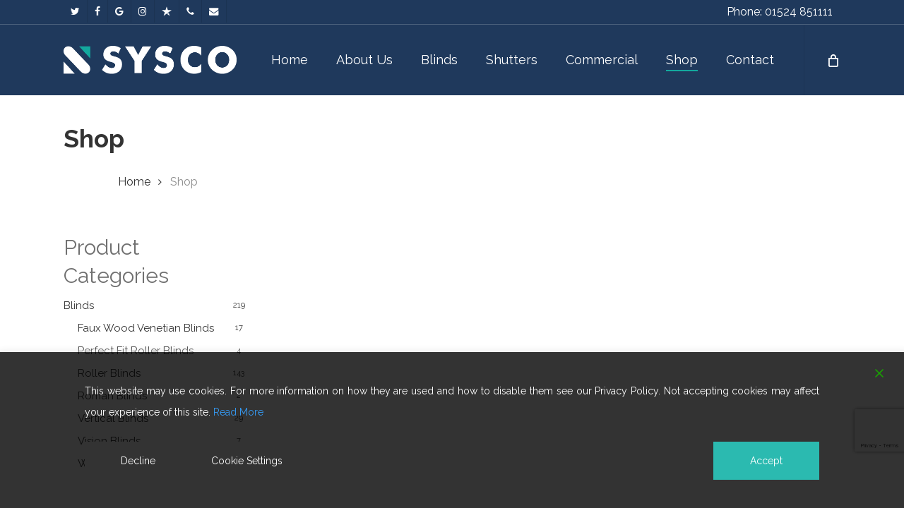

--- FILE ---
content_type: text/html; charset=utf-8
request_url: https://www.google.com/recaptcha/api2/anchor?ar=1&k=6LcLriYeAAAAADQA3LXOgsjTw5I-AWXrelj_TQkU&co=aHR0cHM6Ly9zeXNjb3VrLmNvbTo0NDM.&hl=en&v=PoyoqOPhxBO7pBk68S4YbpHZ&size=invisible&anchor-ms=20000&execute-ms=30000&cb=peegzbdi3cxj
body_size: 48950
content:
<!DOCTYPE HTML><html dir="ltr" lang="en"><head><meta http-equiv="Content-Type" content="text/html; charset=UTF-8">
<meta http-equiv="X-UA-Compatible" content="IE=edge">
<title>reCAPTCHA</title>
<style type="text/css">
/* cyrillic-ext */
@font-face {
  font-family: 'Roboto';
  font-style: normal;
  font-weight: 400;
  font-stretch: 100%;
  src: url(//fonts.gstatic.com/s/roboto/v48/KFO7CnqEu92Fr1ME7kSn66aGLdTylUAMa3GUBHMdazTgWw.woff2) format('woff2');
  unicode-range: U+0460-052F, U+1C80-1C8A, U+20B4, U+2DE0-2DFF, U+A640-A69F, U+FE2E-FE2F;
}
/* cyrillic */
@font-face {
  font-family: 'Roboto';
  font-style: normal;
  font-weight: 400;
  font-stretch: 100%;
  src: url(//fonts.gstatic.com/s/roboto/v48/KFO7CnqEu92Fr1ME7kSn66aGLdTylUAMa3iUBHMdazTgWw.woff2) format('woff2');
  unicode-range: U+0301, U+0400-045F, U+0490-0491, U+04B0-04B1, U+2116;
}
/* greek-ext */
@font-face {
  font-family: 'Roboto';
  font-style: normal;
  font-weight: 400;
  font-stretch: 100%;
  src: url(//fonts.gstatic.com/s/roboto/v48/KFO7CnqEu92Fr1ME7kSn66aGLdTylUAMa3CUBHMdazTgWw.woff2) format('woff2');
  unicode-range: U+1F00-1FFF;
}
/* greek */
@font-face {
  font-family: 'Roboto';
  font-style: normal;
  font-weight: 400;
  font-stretch: 100%;
  src: url(//fonts.gstatic.com/s/roboto/v48/KFO7CnqEu92Fr1ME7kSn66aGLdTylUAMa3-UBHMdazTgWw.woff2) format('woff2');
  unicode-range: U+0370-0377, U+037A-037F, U+0384-038A, U+038C, U+038E-03A1, U+03A3-03FF;
}
/* math */
@font-face {
  font-family: 'Roboto';
  font-style: normal;
  font-weight: 400;
  font-stretch: 100%;
  src: url(//fonts.gstatic.com/s/roboto/v48/KFO7CnqEu92Fr1ME7kSn66aGLdTylUAMawCUBHMdazTgWw.woff2) format('woff2');
  unicode-range: U+0302-0303, U+0305, U+0307-0308, U+0310, U+0312, U+0315, U+031A, U+0326-0327, U+032C, U+032F-0330, U+0332-0333, U+0338, U+033A, U+0346, U+034D, U+0391-03A1, U+03A3-03A9, U+03B1-03C9, U+03D1, U+03D5-03D6, U+03F0-03F1, U+03F4-03F5, U+2016-2017, U+2034-2038, U+203C, U+2040, U+2043, U+2047, U+2050, U+2057, U+205F, U+2070-2071, U+2074-208E, U+2090-209C, U+20D0-20DC, U+20E1, U+20E5-20EF, U+2100-2112, U+2114-2115, U+2117-2121, U+2123-214F, U+2190, U+2192, U+2194-21AE, U+21B0-21E5, U+21F1-21F2, U+21F4-2211, U+2213-2214, U+2216-22FF, U+2308-230B, U+2310, U+2319, U+231C-2321, U+2336-237A, U+237C, U+2395, U+239B-23B7, U+23D0, U+23DC-23E1, U+2474-2475, U+25AF, U+25B3, U+25B7, U+25BD, U+25C1, U+25CA, U+25CC, U+25FB, U+266D-266F, U+27C0-27FF, U+2900-2AFF, U+2B0E-2B11, U+2B30-2B4C, U+2BFE, U+3030, U+FF5B, U+FF5D, U+1D400-1D7FF, U+1EE00-1EEFF;
}
/* symbols */
@font-face {
  font-family: 'Roboto';
  font-style: normal;
  font-weight: 400;
  font-stretch: 100%;
  src: url(//fonts.gstatic.com/s/roboto/v48/KFO7CnqEu92Fr1ME7kSn66aGLdTylUAMaxKUBHMdazTgWw.woff2) format('woff2');
  unicode-range: U+0001-000C, U+000E-001F, U+007F-009F, U+20DD-20E0, U+20E2-20E4, U+2150-218F, U+2190, U+2192, U+2194-2199, U+21AF, U+21E6-21F0, U+21F3, U+2218-2219, U+2299, U+22C4-22C6, U+2300-243F, U+2440-244A, U+2460-24FF, U+25A0-27BF, U+2800-28FF, U+2921-2922, U+2981, U+29BF, U+29EB, U+2B00-2BFF, U+4DC0-4DFF, U+FFF9-FFFB, U+10140-1018E, U+10190-1019C, U+101A0, U+101D0-101FD, U+102E0-102FB, U+10E60-10E7E, U+1D2C0-1D2D3, U+1D2E0-1D37F, U+1F000-1F0FF, U+1F100-1F1AD, U+1F1E6-1F1FF, U+1F30D-1F30F, U+1F315, U+1F31C, U+1F31E, U+1F320-1F32C, U+1F336, U+1F378, U+1F37D, U+1F382, U+1F393-1F39F, U+1F3A7-1F3A8, U+1F3AC-1F3AF, U+1F3C2, U+1F3C4-1F3C6, U+1F3CA-1F3CE, U+1F3D4-1F3E0, U+1F3ED, U+1F3F1-1F3F3, U+1F3F5-1F3F7, U+1F408, U+1F415, U+1F41F, U+1F426, U+1F43F, U+1F441-1F442, U+1F444, U+1F446-1F449, U+1F44C-1F44E, U+1F453, U+1F46A, U+1F47D, U+1F4A3, U+1F4B0, U+1F4B3, U+1F4B9, U+1F4BB, U+1F4BF, U+1F4C8-1F4CB, U+1F4D6, U+1F4DA, U+1F4DF, U+1F4E3-1F4E6, U+1F4EA-1F4ED, U+1F4F7, U+1F4F9-1F4FB, U+1F4FD-1F4FE, U+1F503, U+1F507-1F50B, U+1F50D, U+1F512-1F513, U+1F53E-1F54A, U+1F54F-1F5FA, U+1F610, U+1F650-1F67F, U+1F687, U+1F68D, U+1F691, U+1F694, U+1F698, U+1F6AD, U+1F6B2, U+1F6B9-1F6BA, U+1F6BC, U+1F6C6-1F6CF, U+1F6D3-1F6D7, U+1F6E0-1F6EA, U+1F6F0-1F6F3, U+1F6F7-1F6FC, U+1F700-1F7FF, U+1F800-1F80B, U+1F810-1F847, U+1F850-1F859, U+1F860-1F887, U+1F890-1F8AD, U+1F8B0-1F8BB, U+1F8C0-1F8C1, U+1F900-1F90B, U+1F93B, U+1F946, U+1F984, U+1F996, U+1F9E9, U+1FA00-1FA6F, U+1FA70-1FA7C, U+1FA80-1FA89, U+1FA8F-1FAC6, U+1FACE-1FADC, U+1FADF-1FAE9, U+1FAF0-1FAF8, U+1FB00-1FBFF;
}
/* vietnamese */
@font-face {
  font-family: 'Roboto';
  font-style: normal;
  font-weight: 400;
  font-stretch: 100%;
  src: url(//fonts.gstatic.com/s/roboto/v48/KFO7CnqEu92Fr1ME7kSn66aGLdTylUAMa3OUBHMdazTgWw.woff2) format('woff2');
  unicode-range: U+0102-0103, U+0110-0111, U+0128-0129, U+0168-0169, U+01A0-01A1, U+01AF-01B0, U+0300-0301, U+0303-0304, U+0308-0309, U+0323, U+0329, U+1EA0-1EF9, U+20AB;
}
/* latin-ext */
@font-face {
  font-family: 'Roboto';
  font-style: normal;
  font-weight: 400;
  font-stretch: 100%;
  src: url(//fonts.gstatic.com/s/roboto/v48/KFO7CnqEu92Fr1ME7kSn66aGLdTylUAMa3KUBHMdazTgWw.woff2) format('woff2');
  unicode-range: U+0100-02BA, U+02BD-02C5, U+02C7-02CC, U+02CE-02D7, U+02DD-02FF, U+0304, U+0308, U+0329, U+1D00-1DBF, U+1E00-1E9F, U+1EF2-1EFF, U+2020, U+20A0-20AB, U+20AD-20C0, U+2113, U+2C60-2C7F, U+A720-A7FF;
}
/* latin */
@font-face {
  font-family: 'Roboto';
  font-style: normal;
  font-weight: 400;
  font-stretch: 100%;
  src: url(//fonts.gstatic.com/s/roboto/v48/KFO7CnqEu92Fr1ME7kSn66aGLdTylUAMa3yUBHMdazQ.woff2) format('woff2');
  unicode-range: U+0000-00FF, U+0131, U+0152-0153, U+02BB-02BC, U+02C6, U+02DA, U+02DC, U+0304, U+0308, U+0329, U+2000-206F, U+20AC, U+2122, U+2191, U+2193, U+2212, U+2215, U+FEFF, U+FFFD;
}
/* cyrillic-ext */
@font-face {
  font-family: 'Roboto';
  font-style: normal;
  font-weight: 500;
  font-stretch: 100%;
  src: url(//fonts.gstatic.com/s/roboto/v48/KFO7CnqEu92Fr1ME7kSn66aGLdTylUAMa3GUBHMdazTgWw.woff2) format('woff2');
  unicode-range: U+0460-052F, U+1C80-1C8A, U+20B4, U+2DE0-2DFF, U+A640-A69F, U+FE2E-FE2F;
}
/* cyrillic */
@font-face {
  font-family: 'Roboto';
  font-style: normal;
  font-weight: 500;
  font-stretch: 100%;
  src: url(//fonts.gstatic.com/s/roboto/v48/KFO7CnqEu92Fr1ME7kSn66aGLdTylUAMa3iUBHMdazTgWw.woff2) format('woff2');
  unicode-range: U+0301, U+0400-045F, U+0490-0491, U+04B0-04B1, U+2116;
}
/* greek-ext */
@font-face {
  font-family: 'Roboto';
  font-style: normal;
  font-weight: 500;
  font-stretch: 100%;
  src: url(//fonts.gstatic.com/s/roboto/v48/KFO7CnqEu92Fr1ME7kSn66aGLdTylUAMa3CUBHMdazTgWw.woff2) format('woff2');
  unicode-range: U+1F00-1FFF;
}
/* greek */
@font-face {
  font-family: 'Roboto';
  font-style: normal;
  font-weight: 500;
  font-stretch: 100%;
  src: url(//fonts.gstatic.com/s/roboto/v48/KFO7CnqEu92Fr1ME7kSn66aGLdTylUAMa3-UBHMdazTgWw.woff2) format('woff2');
  unicode-range: U+0370-0377, U+037A-037F, U+0384-038A, U+038C, U+038E-03A1, U+03A3-03FF;
}
/* math */
@font-face {
  font-family: 'Roboto';
  font-style: normal;
  font-weight: 500;
  font-stretch: 100%;
  src: url(//fonts.gstatic.com/s/roboto/v48/KFO7CnqEu92Fr1ME7kSn66aGLdTylUAMawCUBHMdazTgWw.woff2) format('woff2');
  unicode-range: U+0302-0303, U+0305, U+0307-0308, U+0310, U+0312, U+0315, U+031A, U+0326-0327, U+032C, U+032F-0330, U+0332-0333, U+0338, U+033A, U+0346, U+034D, U+0391-03A1, U+03A3-03A9, U+03B1-03C9, U+03D1, U+03D5-03D6, U+03F0-03F1, U+03F4-03F5, U+2016-2017, U+2034-2038, U+203C, U+2040, U+2043, U+2047, U+2050, U+2057, U+205F, U+2070-2071, U+2074-208E, U+2090-209C, U+20D0-20DC, U+20E1, U+20E5-20EF, U+2100-2112, U+2114-2115, U+2117-2121, U+2123-214F, U+2190, U+2192, U+2194-21AE, U+21B0-21E5, U+21F1-21F2, U+21F4-2211, U+2213-2214, U+2216-22FF, U+2308-230B, U+2310, U+2319, U+231C-2321, U+2336-237A, U+237C, U+2395, U+239B-23B7, U+23D0, U+23DC-23E1, U+2474-2475, U+25AF, U+25B3, U+25B7, U+25BD, U+25C1, U+25CA, U+25CC, U+25FB, U+266D-266F, U+27C0-27FF, U+2900-2AFF, U+2B0E-2B11, U+2B30-2B4C, U+2BFE, U+3030, U+FF5B, U+FF5D, U+1D400-1D7FF, U+1EE00-1EEFF;
}
/* symbols */
@font-face {
  font-family: 'Roboto';
  font-style: normal;
  font-weight: 500;
  font-stretch: 100%;
  src: url(//fonts.gstatic.com/s/roboto/v48/KFO7CnqEu92Fr1ME7kSn66aGLdTylUAMaxKUBHMdazTgWw.woff2) format('woff2');
  unicode-range: U+0001-000C, U+000E-001F, U+007F-009F, U+20DD-20E0, U+20E2-20E4, U+2150-218F, U+2190, U+2192, U+2194-2199, U+21AF, U+21E6-21F0, U+21F3, U+2218-2219, U+2299, U+22C4-22C6, U+2300-243F, U+2440-244A, U+2460-24FF, U+25A0-27BF, U+2800-28FF, U+2921-2922, U+2981, U+29BF, U+29EB, U+2B00-2BFF, U+4DC0-4DFF, U+FFF9-FFFB, U+10140-1018E, U+10190-1019C, U+101A0, U+101D0-101FD, U+102E0-102FB, U+10E60-10E7E, U+1D2C0-1D2D3, U+1D2E0-1D37F, U+1F000-1F0FF, U+1F100-1F1AD, U+1F1E6-1F1FF, U+1F30D-1F30F, U+1F315, U+1F31C, U+1F31E, U+1F320-1F32C, U+1F336, U+1F378, U+1F37D, U+1F382, U+1F393-1F39F, U+1F3A7-1F3A8, U+1F3AC-1F3AF, U+1F3C2, U+1F3C4-1F3C6, U+1F3CA-1F3CE, U+1F3D4-1F3E0, U+1F3ED, U+1F3F1-1F3F3, U+1F3F5-1F3F7, U+1F408, U+1F415, U+1F41F, U+1F426, U+1F43F, U+1F441-1F442, U+1F444, U+1F446-1F449, U+1F44C-1F44E, U+1F453, U+1F46A, U+1F47D, U+1F4A3, U+1F4B0, U+1F4B3, U+1F4B9, U+1F4BB, U+1F4BF, U+1F4C8-1F4CB, U+1F4D6, U+1F4DA, U+1F4DF, U+1F4E3-1F4E6, U+1F4EA-1F4ED, U+1F4F7, U+1F4F9-1F4FB, U+1F4FD-1F4FE, U+1F503, U+1F507-1F50B, U+1F50D, U+1F512-1F513, U+1F53E-1F54A, U+1F54F-1F5FA, U+1F610, U+1F650-1F67F, U+1F687, U+1F68D, U+1F691, U+1F694, U+1F698, U+1F6AD, U+1F6B2, U+1F6B9-1F6BA, U+1F6BC, U+1F6C6-1F6CF, U+1F6D3-1F6D7, U+1F6E0-1F6EA, U+1F6F0-1F6F3, U+1F6F7-1F6FC, U+1F700-1F7FF, U+1F800-1F80B, U+1F810-1F847, U+1F850-1F859, U+1F860-1F887, U+1F890-1F8AD, U+1F8B0-1F8BB, U+1F8C0-1F8C1, U+1F900-1F90B, U+1F93B, U+1F946, U+1F984, U+1F996, U+1F9E9, U+1FA00-1FA6F, U+1FA70-1FA7C, U+1FA80-1FA89, U+1FA8F-1FAC6, U+1FACE-1FADC, U+1FADF-1FAE9, U+1FAF0-1FAF8, U+1FB00-1FBFF;
}
/* vietnamese */
@font-face {
  font-family: 'Roboto';
  font-style: normal;
  font-weight: 500;
  font-stretch: 100%;
  src: url(//fonts.gstatic.com/s/roboto/v48/KFO7CnqEu92Fr1ME7kSn66aGLdTylUAMa3OUBHMdazTgWw.woff2) format('woff2');
  unicode-range: U+0102-0103, U+0110-0111, U+0128-0129, U+0168-0169, U+01A0-01A1, U+01AF-01B0, U+0300-0301, U+0303-0304, U+0308-0309, U+0323, U+0329, U+1EA0-1EF9, U+20AB;
}
/* latin-ext */
@font-face {
  font-family: 'Roboto';
  font-style: normal;
  font-weight: 500;
  font-stretch: 100%;
  src: url(//fonts.gstatic.com/s/roboto/v48/KFO7CnqEu92Fr1ME7kSn66aGLdTylUAMa3KUBHMdazTgWw.woff2) format('woff2');
  unicode-range: U+0100-02BA, U+02BD-02C5, U+02C7-02CC, U+02CE-02D7, U+02DD-02FF, U+0304, U+0308, U+0329, U+1D00-1DBF, U+1E00-1E9F, U+1EF2-1EFF, U+2020, U+20A0-20AB, U+20AD-20C0, U+2113, U+2C60-2C7F, U+A720-A7FF;
}
/* latin */
@font-face {
  font-family: 'Roboto';
  font-style: normal;
  font-weight: 500;
  font-stretch: 100%;
  src: url(//fonts.gstatic.com/s/roboto/v48/KFO7CnqEu92Fr1ME7kSn66aGLdTylUAMa3yUBHMdazQ.woff2) format('woff2');
  unicode-range: U+0000-00FF, U+0131, U+0152-0153, U+02BB-02BC, U+02C6, U+02DA, U+02DC, U+0304, U+0308, U+0329, U+2000-206F, U+20AC, U+2122, U+2191, U+2193, U+2212, U+2215, U+FEFF, U+FFFD;
}
/* cyrillic-ext */
@font-face {
  font-family: 'Roboto';
  font-style: normal;
  font-weight: 900;
  font-stretch: 100%;
  src: url(//fonts.gstatic.com/s/roboto/v48/KFO7CnqEu92Fr1ME7kSn66aGLdTylUAMa3GUBHMdazTgWw.woff2) format('woff2');
  unicode-range: U+0460-052F, U+1C80-1C8A, U+20B4, U+2DE0-2DFF, U+A640-A69F, U+FE2E-FE2F;
}
/* cyrillic */
@font-face {
  font-family: 'Roboto';
  font-style: normal;
  font-weight: 900;
  font-stretch: 100%;
  src: url(//fonts.gstatic.com/s/roboto/v48/KFO7CnqEu92Fr1ME7kSn66aGLdTylUAMa3iUBHMdazTgWw.woff2) format('woff2');
  unicode-range: U+0301, U+0400-045F, U+0490-0491, U+04B0-04B1, U+2116;
}
/* greek-ext */
@font-face {
  font-family: 'Roboto';
  font-style: normal;
  font-weight: 900;
  font-stretch: 100%;
  src: url(//fonts.gstatic.com/s/roboto/v48/KFO7CnqEu92Fr1ME7kSn66aGLdTylUAMa3CUBHMdazTgWw.woff2) format('woff2');
  unicode-range: U+1F00-1FFF;
}
/* greek */
@font-face {
  font-family: 'Roboto';
  font-style: normal;
  font-weight: 900;
  font-stretch: 100%;
  src: url(//fonts.gstatic.com/s/roboto/v48/KFO7CnqEu92Fr1ME7kSn66aGLdTylUAMa3-UBHMdazTgWw.woff2) format('woff2');
  unicode-range: U+0370-0377, U+037A-037F, U+0384-038A, U+038C, U+038E-03A1, U+03A3-03FF;
}
/* math */
@font-face {
  font-family: 'Roboto';
  font-style: normal;
  font-weight: 900;
  font-stretch: 100%;
  src: url(//fonts.gstatic.com/s/roboto/v48/KFO7CnqEu92Fr1ME7kSn66aGLdTylUAMawCUBHMdazTgWw.woff2) format('woff2');
  unicode-range: U+0302-0303, U+0305, U+0307-0308, U+0310, U+0312, U+0315, U+031A, U+0326-0327, U+032C, U+032F-0330, U+0332-0333, U+0338, U+033A, U+0346, U+034D, U+0391-03A1, U+03A3-03A9, U+03B1-03C9, U+03D1, U+03D5-03D6, U+03F0-03F1, U+03F4-03F5, U+2016-2017, U+2034-2038, U+203C, U+2040, U+2043, U+2047, U+2050, U+2057, U+205F, U+2070-2071, U+2074-208E, U+2090-209C, U+20D0-20DC, U+20E1, U+20E5-20EF, U+2100-2112, U+2114-2115, U+2117-2121, U+2123-214F, U+2190, U+2192, U+2194-21AE, U+21B0-21E5, U+21F1-21F2, U+21F4-2211, U+2213-2214, U+2216-22FF, U+2308-230B, U+2310, U+2319, U+231C-2321, U+2336-237A, U+237C, U+2395, U+239B-23B7, U+23D0, U+23DC-23E1, U+2474-2475, U+25AF, U+25B3, U+25B7, U+25BD, U+25C1, U+25CA, U+25CC, U+25FB, U+266D-266F, U+27C0-27FF, U+2900-2AFF, U+2B0E-2B11, U+2B30-2B4C, U+2BFE, U+3030, U+FF5B, U+FF5D, U+1D400-1D7FF, U+1EE00-1EEFF;
}
/* symbols */
@font-face {
  font-family: 'Roboto';
  font-style: normal;
  font-weight: 900;
  font-stretch: 100%;
  src: url(//fonts.gstatic.com/s/roboto/v48/KFO7CnqEu92Fr1ME7kSn66aGLdTylUAMaxKUBHMdazTgWw.woff2) format('woff2');
  unicode-range: U+0001-000C, U+000E-001F, U+007F-009F, U+20DD-20E0, U+20E2-20E4, U+2150-218F, U+2190, U+2192, U+2194-2199, U+21AF, U+21E6-21F0, U+21F3, U+2218-2219, U+2299, U+22C4-22C6, U+2300-243F, U+2440-244A, U+2460-24FF, U+25A0-27BF, U+2800-28FF, U+2921-2922, U+2981, U+29BF, U+29EB, U+2B00-2BFF, U+4DC0-4DFF, U+FFF9-FFFB, U+10140-1018E, U+10190-1019C, U+101A0, U+101D0-101FD, U+102E0-102FB, U+10E60-10E7E, U+1D2C0-1D2D3, U+1D2E0-1D37F, U+1F000-1F0FF, U+1F100-1F1AD, U+1F1E6-1F1FF, U+1F30D-1F30F, U+1F315, U+1F31C, U+1F31E, U+1F320-1F32C, U+1F336, U+1F378, U+1F37D, U+1F382, U+1F393-1F39F, U+1F3A7-1F3A8, U+1F3AC-1F3AF, U+1F3C2, U+1F3C4-1F3C6, U+1F3CA-1F3CE, U+1F3D4-1F3E0, U+1F3ED, U+1F3F1-1F3F3, U+1F3F5-1F3F7, U+1F408, U+1F415, U+1F41F, U+1F426, U+1F43F, U+1F441-1F442, U+1F444, U+1F446-1F449, U+1F44C-1F44E, U+1F453, U+1F46A, U+1F47D, U+1F4A3, U+1F4B0, U+1F4B3, U+1F4B9, U+1F4BB, U+1F4BF, U+1F4C8-1F4CB, U+1F4D6, U+1F4DA, U+1F4DF, U+1F4E3-1F4E6, U+1F4EA-1F4ED, U+1F4F7, U+1F4F9-1F4FB, U+1F4FD-1F4FE, U+1F503, U+1F507-1F50B, U+1F50D, U+1F512-1F513, U+1F53E-1F54A, U+1F54F-1F5FA, U+1F610, U+1F650-1F67F, U+1F687, U+1F68D, U+1F691, U+1F694, U+1F698, U+1F6AD, U+1F6B2, U+1F6B9-1F6BA, U+1F6BC, U+1F6C6-1F6CF, U+1F6D3-1F6D7, U+1F6E0-1F6EA, U+1F6F0-1F6F3, U+1F6F7-1F6FC, U+1F700-1F7FF, U+1F800-1F80B, U+1F810-1F847, U+1F850-1F859, U+1F860-1F887, U+1F890-1F8AD, U+1F8B0-1F8BB, U+1F8C0-1F8C1, U+1F900-1F90B, U+1F93B, U+1F946, U+1F984, U+1F996, U+1F9E9, U+1FA00-1FA6F, U+1FA70-1FA7C, U+1FA80-1FA89, U+1FA8F-1FAC6, U+1FACE-1FADC, U+1FADF-1FAE9, U+1FAF0-1FAF8, U+1FB00-1FBFF;
}
/* vietnamese */
@font-face {
  font-family: 'Roboto';
  font-style: normal;
  font-weight: 900;
  font-stretch: 100%;
  src: url(//fonts.gstatic.com/s/roboto/v48/KFO7CnqEu92Fr1ME7kSn66aGLdTylUAMa3OUBHMdazTgWw.woff2) format('woff2');
  unicode-range: U+0102-0103, U+0110-0111, U+0128-0129, U+0168-0169, U+01A0-01A1, U+01AF-01B0, U+0300-0301, U+0303-0304, U+0308-0309, U+0323, U+0329, U+1EA0-1EF9, U+20AB;
}
/* latin-ext */
@font-face {
  font-family: 'Roboto';
  font-style: normal;
  font-weight: 900;
  font-stretch: 100%;
  src: url(//fonts.gstatic.com/s/roboto/v48/KFO7CnqEu92Fr1ME7kSn66aGLdTylUAMa3KUBHMdazTgWw.woff2) format('woff2');
  unicode-range: U+0100-02BA, U+02BD-02C5, U+02C7-02CC, U+02CE-02D7, U+02DD-02FF, U+0304, U+0308, U+0329, U+1D00-1DBF, U+1E00-1E9F, U+1EF2-1EFF, U+2020, U+20A0-20AB, U+20AD-20C0, U+2113, U+2C60-2C7F, U+A720-A7FF;
}
/* latin */
@font-face {
  font-family: 'Roboto';
  font-style: normal;
  font-weight: 900;
  font-stretch: 100%;
  src: url(//fonts.gstatic.com/s/roboto/v48/KFO7CnqEu92Fr1ME7kSn66aGLdTylUAMa3yUBHMdazQ.woff2) format('woff2');
  unicode-range: U+0000-00FF, U+0131, U+0152-0153, U+02BB-02BC, U+02C6, U+02DA, U+02DC, U+0304, U+0308, U+0329, U+2000-206F, U+20AC, U+2122, U+2191, U+2193, U+2212, U+2215, U+FEFF, U+FFFD;
}

</style>
<link rel="stylesheet" type="text/css" href="https://www.gstatic.com/recaptcha/releases/PoyoqOPhxBO7pBk68S4YbpHZ/styles__ltr.css">
<script nonce="cN66Z3Dgsdrv9pMmxJsx5A" type="text/javascript">window['__recaptcha_api'] = 'https://www.google.com/recaptcha/api2/';</script>
<script type="text/javascript" src="https://www.gstatic.com/recaptcha/releases/PoyoqOPhxBO7pBk68S4YbpHZ/recaptcha__en.js" nonce="cN66Z3Dgsdrv9pMmxJsx5A">
      
    </script></head>
<body><div id="rc-anchor-alert" class="rc-anchor-alert"></div>
<input type="hidden" id="recaptcha-token" value="[base64]">
<script type="text/javascript" nonce="cN66Z3Dgsdrv9pMmxJsx5A">
      recaptcha.anchor.Main.init("[\x22ainput\x22,[\x22bgdata\x22,\x22\x22,\[base64]/[base64]/[base64]/[base64]/[base64]/UltsKytdPUU6KEU8MjA0OD9SW2wrK109RT4+NnwxOTI6KChFJjY0NTEyKT09NTUyOTYmJk0rMTxjLmxlbmd0aCYmKGMuY2hhckNvZGVBdChNKzEpJjY0NTEyKT09NTYzMjA/[base64]/[base64]/[base64]/[base64]/[base64]/[base64]/[base64]\x22,\[base64]\\u003d\x22,\x22MF3CsW7ChMORwpPCtlQjTzZ1w4jDlHDCvAZXPXNSw4TDvhtLSTBUPMKdYsOBFhvDnsK/bMO7w6EtZnRswozCpcOFL8KfBDoHJ8Ofw7LCnSXCvUo1wpvDm8OIwonClcOfw5jCvMKDwok+w5HCn8KxPcKswrHClxdwwpkfTXrCmsKUw63Dm8KmAsOebXfDu8OkXxTDklrDqsK/w6ArAcK8w6/[base64]/Ds1c5fR1OXVzDo0DCqFPCn8OdwovDvcKEBcK/MnlUwo7DoB42FsKEw6jClkIOK1vCsAViwr1+A8KPGjzDk8O2E8KxUxFkYT0YIsOkMAfCjcO4w6MhD3Afwp7CukB6wqjDtMOZajsKYSRqw5NiwqPCvcOdw4fChxzDq8OMNcOmwovCmxnDg27Doid5cMO7YSzDmcK+YMO/[base64]/[base64]/Ds8KrExs9w65Uw6bCtWjDpMO3LsOnBsOqwr7Di8K4R0A1wrU7Wn4oEsKXw5XCgwjDicKawqEgScKlAg0nw5jDn2TDuj/Cp2TCk8OxwrtVS8OqwpfCjsKuQ8Kpwo1Zw6bCuVTDpsOoU8KmwoskwqRUS0ktwpzCl8OWd05fwrZAw5vCuXRIw546GAcKw64uw6vDtcOCN3wzWwDDjMOHwqNhbMO0w5PDlsOcIcKQRcOnC8KwFhrCqcKFwr/DscOWA08ifFfCv1hDwrXClCTCicO3CMOeA8ObWGxVJ8KTw7/DqMORw4F8MMO2V8K1WcK6C8K9wrx8wpI8w6nDl0IuwrrDolVfwpbCmBdFw6fDsF59JVksT8K4w5M4MMKvfsOKRsOWJ8OOFFEVwqFMMTnDv8OKwpXDiUXCmXRUw61PPMOAcMKiwpzDgFtzQ8O+w6vCmgRGw4HCosO5wr5Lw6XCrcK1GC/[base64]/w7puRsK9VMKVw4bDn8KpeADCrMKJw5fDjcOuKSbCjwvDlXZswq41w7PDm8KlMVXDkg7CtsOuCSTChsOWw5RoIMO5w7R7w4AZR04gVcK1cWXCucKhw71Uw5TCv8KLw5wSCQHDk17Cpkx+w6FlwpMdOicIw59PWz/DnAxSw5XDg8KRYg1YwpZsw5IpwpzCrAHChyPCq8OZw7LDh8O5Dg9cNsK2wrnDnBvDmi4ZB8O3HMOow4wFBcOmwpLCoMKhwqfCrMO8EANFeiHDkH3DqcOIw7rCgFEWw5jDkcKeAHDDnsKKVcOtZsOywqjDlQnCnHxhTFTCs3MWwr/CvCltWcKIF8K7QEHCknHClXVJb8O9DsK/[base64]/[base64]/wq5Qw5Q1bjbDj0DCpRdQw7/DqMOnUMOICXIbwpYjwp3CqMKXwqDCmcKWw73Co8Kxwo1aw6A7UScJw6NxacKRwpXDlQ5XbTBTK8KZwr7DqcOsbmbDkGvCtVEkJ8OSw53DqMKhwoHDvX0dwq7Ck8OoUsOSwoYfHy3ClMOfbQIqw63DgzvDhBZxwqhOAUtjS1HDuH/Cj8KqNVbDiMKpwo9TasO4wo/ChsO2w7rCsMOiwpDCk0TDhEfDn8OhL33Dr8O2Dy7DmsKHw73CsVnDrMOSO3zCk8K9WcK2wrLCohrDjgh5w7RdLWHCrMKfE8K8bMOcX8OkdcKEwoEzUm7CpxvDhcOdGsKNw6/Dow3ClWMjw6DCicOywrXCqMKvDAvChcOzw4Y6KzPCuMKaGnhBTEjDuMKfFhQebsKYK8KDYcKpw6TCrMOsbcOxIMO1wp5+f2jCl8ODwpTCo8OCw5kswp/Cj2oXFMOnIWnCpMO/dnNTwplgw6YLA8KhwqIVw5thw5DCsE7DhcOiWcKkwqAKwo5zw6PDvz0Mwr7Cs1vCusOHwplrbXYsw7zDlzMDwoZYOsK6w5jCtnM+w7vCnMKTQ8KNIQDDoSHDs3hpwo11woo6VcO7dUpMworCqcO/wp7CvMO+wqXDlcOvM8KvIsKqw6fCu8K5wq/DqcKaDsO5wqEIwo1CecOKw5LCj8OLw4PDvcKvw4XCrhVHwpTCs19rJjTCjXTCqiszwojCs8OWasOXwoPDqMKfwoo5XwzCqzbCo8K+woPCvy8LwpA8QsOJw5/Ct8Kyw6nCoMKiD8O+X8KWw7DDj8Okw4/[base64]/CtsKDRlLDrcOqw6dLwoTDk8KLwqkPYyt1w4vChgt3w7NEYSE3w7rDsMKsw6vDi8Klw7tvwrrCrHUEw6PDi8OJMcO7w4s9NcOdXELCrUDCl8Ovw5DCmHkeVcOlw58YTkE8eWjCpMOvZVbDscKvwqx/w4cWUnfDrxYfwqbCrcKXw6nCkcKsw6lcBUYFLnATeRrCvsO1WUJcw5HCngDCj1w6wok1wqQ0wpTDp8OBwqQuw4XCpMK9wqzDgzjDohXDkR5KwodgbG3CncODw4zCgcOCw57DgcOlKsKlYsOew4/CuXDClMKLw4JJwqXCgGJIw5zDp8KfAjkHwoHCgS3DsF7CpMO9wqTCkX8bwrhYwp3CgcOSPMKPVcOSXFxtIy47Y8Kdwp40wqsLTGIfYsOgI3ciCT/DhWRNbcOpdwlkWMO1KX3Dgy3CtEBqwpNDw6jCpsOLw4xtwqfDgBYSED1pw4/Ct8OswrDCrXDDkwfDtMOSwqpZw4LCoQFtwoTCjQPDi8KIw7fDv2AYwrYFw7l3w6bDr0PDmjHDl0fDiMKJNzPDh8KZwp/DrXV0wpIiD8KIwogVD8KdWsKDw4HCh8KxdivDhsOCw50Iw4M9w5zCnCcYe33DpMKBwqjCuiw2a8OuwovDiMK+ZTrDvsOlw5cHVsO+w7NWOsKRw71rPsO3dVnCtsKUBsOIcVvCpUg7wqNvcCTCg8KEwqvCk8OvwpzCu8K2eXJhw5/DtMKZwoZoeSXCicK1ZkHDm8KFbmzDh8KBw5wWaMKeZ8KCwoh8QXnDssOuw6vDki3CucKQw7bDvnTDksK+wpkta3VELnJxwonDm8OnODLDlykzDcOww71Gw5MNw7V9AXbClcO1OFnCmsKjGMOBw43DnxNMw6/Du3lPw6hBwrTCnDnDrsOfw5Z4NcKqw5zDuMOxw4bCnsKHwqhnGQrDuCJ2dcOdwrbCoMK9w6LDiMKCw73Dl8K2LMOYYG/Ct8O3wog1UH1xKMOQHEfCkMKYwoDCq8OqasKxwpPDrWHDqMKqwojDnm9awp7CgsKNEMO7GsOlUHJRPMKJZWBoOAfDomBNw4YAAwR/[base64]/Dq0BkwrHCijHDj8OdwpzClsKECsKFPQB1w6fCmnVdwpUWwq4WDGxEUVDDjsOuwqxQSjdTw4TCqBTCiw/[base64]/wpMxG8OXNmzCl8OlAmEjTsOkw7fDmgTDh8KHR1scwrXCuVjDqsOow7vDh8O2cRPDqcKcwr7CuirCg1wMw4bDrsKnwr0Zw6otwrHDpMKBwr3DtFXDtMKpwonDtVBnwqdsw4Iqw4nDssKOQcKEwo8PI8OVWsKnUg3CscK/wqsOw5zChDPCnhYFWRDDjC0Kwp/[base64]/[base64]/w5XDnMKyKwzCkcOnIHAFw6MBcQRUfMKOwq3CskpSPsO8w7rCsMOfwovCpA7Dj8ODw7LDkcOfU8OSwoDDlsOlGsKCwqnDjcOfw5AQZcOvwqsZw6jCpR5pwrYKwpQcwqI/GBXCkj1Ww5MDbsOAc8OGfMKXw64+IMKYeMKBw4fCjcKDZ8KEw7fCkTI2cgHCik3DhT7CoMOEwp5ww6Ipw4IEA8Onw7FEw7JDThHCscOjw6DCo8O8wpPCiMKZwqfClzfCssK7w7EPw6prw7LCi3/CqW7DkxUWO8Klw5Mtw7/CiR7Do2bDgh8nBB/DmBvDpidUw603BkvCnMOowqzCr8O/wpt9X8OFKsOxOcO4XMKzw5YFw703KcOzw6gewo3DkkATLMOhAcO+P8KFFgTCosKcaQLDpcKtw5vDskHCoGt1VsODwrfCnwY+Kl93woTCuMKPw506w7NBw6/CkgFrw4rDp8OAw7UKHifClcKdI24uFXLDuMOCwpc4w6sqD8OOVTvChGYyXsO4w43Dsk1dHHMMw6TCvkt2wocKwqPCnU7DtF59NcKqUUfDhsKBwqQ/RgPDjjzCoxZvwr3Dm8K6QcOKw4xfw5vCmMOsO0gqP8Orw4TCr8KqY8O0NCDDh1dmM8Kiw7LDjQ9rw65xwooEABDDlMOYW07DuUJ7KsOIw4IGMFHCkHrDgcK1w7/DpQrClsKCw7JLwq7DpA5wGlAYPnJAw704w6XCrh3CjkDDnRBjw61ILnQsFTnDmMOSGMOow7kwIy14QBPDucKOQmVnbEMCecOTWsKiPSpmeyHCs8KBdcKLMWdZOhByZBEywovDuQlONsK3wp/CjyjCsQlCw7Exwq0WQBMMw7zCsU/CkkzDu8Kew5JFwpUrfcOBw7EswrzCusKIEnzDsMOKZ8KnGcK8w6TDpcOOw4HCoynDrj8pNRrCkwNXAGvCl8Okw4suwrfDisK5wozDpzQmwro2F1vCpR8Twp/[base64]/[base64]/Dlkwrwq10w6bDiHHDolbCusKJdcOdVw/DjcOVDMK4dMOQGSzCncOZwrjDmUVzOcOlVMKAw67DmDHDu8OOwp3CqMK7cMKmwpvCnsOqwrLDqUk0Q8KJS8O/XVsySMK/WTzDjGHDrsKcUsOKGMKVwobCkMO8KSTCjsOjwo3CmyIYw5LCslc3XcOdQn9lwrjDmDDDksK3w5HCj8Oiw44GJsOWwrPCu8O1T8OmwrgdwqjDhsKVwrDDh8KoDTkbwpVGSV/[base64]/DiUzDlsOMQXfCr8KofVzDi8K4N1Juw7PDmMKNw7DDkcOiFkADd8KHw4VWP1x7wqUBOcKQecKcw6RrdsKLCAIrdMOxO8OEw7XCgcKAw6ZqecONAw/CpsKmPQTCkcOjwr3CrDrDv8ObJ1IEDcKqw77CtCkqw4DDscOGcMOiwoFEUsK1El/[base64]/[base64]/CrcKJw6nCr8O0w5ZEDCTCtU8Ow6HCvcO+woIvwoIiw5XDl03DvGHCpMOSYMKnwrAzYBN1ecO8RMKSdgJYfnNQesOMGsK+f8Opw5VUKgN0wpvCh8OCS8KSOcOcwovCrMKbw6fCnG/Du3gHeMOUA8K8GMORA8OfC8Krw7w5wpR7wr7DsMOJXxlif8KDw5TCknzDjwNjH8KfNjwlKmrDnSU3FVrDnizDgsKTw6fCkUJKwrPCiXsIen1wWMOYwqFtwpJpw4lCfkzCrVY2wpVDZlvCvTfDiB/DrMOAw5LCgmhEA8O5wqjDpMOPGVI/VV5jwqUvesOywqzCp0FawqZhWBs+w7tSw4zCoTIDRBVsw5ZmWMKjBsKgwqLDp8KTw7VYw6LClhLDl8KlwpQ9McKSw7Vyw4VdYA9Ew78VM8OzGQbCqcK5IMOJXMKHI8OaM8OJRgvDvMOTGsOOw4okPAkLwobCp0LDsj/[base64]/CnMOIXcKzwqJPwo/CrsKOCFDCmsOYa0pnwotJRh7Dk1jDiQbDggPCtmppwrIbw5BRw6t4w6w1w4fDl8OdZcKFfMKDwq/CvMOhwoJRZcOJEBvCssKvw5fCs8KRwpoTPzfCk1bCqMK8ESMDw4fCnMKLEjDCkVPDrWtYw4rCosOcXj1mcGs+wq4Yw6DCihgSw7FWbMOuwrw5w44Jw4/CnCR3w4xhwoXDv09DPMKiJMOfHH7DqmFbccOywrp6wq3ClzZUwrxfwrs0aMKWw4FQw5XDgMKEwqcdYErCownChcOaQXHCmMO4MWjCl8K/wpoCQm8/YwlOw60yZsKLHkRqMXQ/FMOCN8KTw4ccaCvDrkgew4EPwrlzw4vCgkjCkcO5VXEeGcKCPwZbK1bCoWVtL8KDwrYtY8K2MGjCiD8lNQHDlcKnw4/DjsKJw5vDsmnDmMKzXELCmcO0w5XDrMKWw7pqDFcpw71GIcKUwpRjw7E2LsKbIAPDrsK+w5DDi8OCwoXDi1ZNw4AgN8O3w73DuDDDncO0E8O/w5Jtw54tw6FHwo8ba3LDk24nw6orScO2w49wGsKafMOBKhMdwoPDrzLCpQ7CiWzDtD/CunDDgAMdFh7Ck07DqU9Da8OlwoUSwo54woU9w5Rvw55iRcOrKyTCjBR+EsKvw54oZhJywqJGAsKRw5Rvw6nCssOhwrkbPMOKwrtcNMKAwq/[base64]/DnT44B8KjwqjDkMKmd8KvIGdKw65PZsKGw6XCm8KIw5LCjcK0ehJtw6nChDVQVsKYw7DChVoqOADCm8Kawq5JwpTDoEVpAsKHwrfCpyHDmkpPwpvCgMK/w7nCo8O3w4tRZMOfXnwPF8OrFlRvFh9nw63DiX5gwqJnwp5Pw5LDq1dTwpfCimo1woZfw5h/fgDCncK1wrlAw6pMGTltw7Vrw5PCoMK+HipGVXTDoUfDlMK/wrjDjXo8w5QcwoTDtx3Dj8KDw5rChnB2w5FTw4EPasKbwpjDqDzDkmcwQFc5wqfCrBjCjDfDnStSwq7DkwrCsks9w5Uhw6jCpTTCrcKtXcKhwr7Dv8OIwrE9Oj9Hw7NKEcKRwpbCuyvCl8Klw7IwwpXCncKpw5HCiT5fwoPDqjlfG8OxGxs4wp/DmcO6w43DvyRdc8OMIcOUw6VxU8OHFlYAwo4ERcOqw4J5w7A0w5nCjWwUw53DnsKsw5DCsMOgCn4uTcONPw/CtEPDgR5MwpjCs8KpwqTDjjnDjcKnAT7DgsKPwofCn8OxRifCoXPCvH80wovDicKfIMKpe8Knw6dawrLDrMOLwq8Ew5HCvMKew6bCsT3Dugt2UsOtwo8yJ37CgsKzw6/Cn8OMwoLCjFDCicO9w6PCvxPCocKYwrLDpMKtw4ZYLylxMcOLwoAVwr5QDsOOWDMIfsO0DVbDt8OvJMKlw6vCjTzCoRh7QF1Wwo3DqwVZc2/CrMKBECvDj8Okw5F4EWvCoh/[base64]/DtTdkw7zDusO8wotDw7fDrGrCg0DCpcKnVMKTEsORw7MVwoF2wqnCg8KgTnZUXW3CpsK5w5hQw7PCrREww7FiEcKYwrrDt8KlHcK+wojDjsKhw49Pw415IBVLwogCBSXCiFbDucKiSQ7Cq3bDqEBLG8OcwobDhkwpwpDCjMKSKXxxw5nDisKdYcKTAXLDtw/CkE0UwpljPwDCv8O1w6IrUGjDtTTDvMOmG0LDjcKOVRBaJMOoADRlw6rDqsOkEDgQwoduEy8Iwr1tNkjDksOQw6I2YcKYw4DDi8OAJjDCosOaw7PDsjnDusOWw7cbw6tNEzTCicOoA8KdfmnCtsKBCD/Cn8O9woIqTT47wrc9GXlfTsOIwplvwrzCn8OIw5Z0cxnDnHhfwqYLw5xMw7Naw4I9w5PDv8Krw7w3UcK0ORjDksKpwoxmwrzDkFHDrcK/w7IkNTVKw7PDoMOow611W20Mw6vCiSTDo8O3d8OZw6zDqWEIwrlOw61Aw7jCjMK4wqZHT0nClyrDhB3DhsOTC8K8w5g1w7vDjcKILy/DsXLCo3bCvVzDuMOKfsOlMMKRZEzDhMKBw4nCnMOxcsKHw73Dn8O3dcOOFMKbCMKRw4NRVcKdF8Ogw5/DjMKdwqY6woN9wo02w44Rw57DgsKow5bCq8KoHTs+KxJVaUxow5kjw6PDtcKywq/[base64]/Dj8OLTsKnw50hwpHCo3sYLAUsOMK2LSEDEcKGBcK7f1/CqBPDnsK2AjtkwrM9w750woPDg8OQdHoWRMKNw7LDgTXDuSzChMKNwobCgFlWU3UNwr98wqrDoWHDgGbCgQdKwqDCiw7DrErCqVbDvcKnw6c8w6VTHUvCn8Kawow6wrUpHMKSwr/[base64]/[base64]/CkQ3Du0PDt8KXwqsSw4Q1Qituw4/[base64]/DjDwRwrXDsDzDmlvDmcKrOmPCoMKYw5lgWMKTDAwzNwXDs1I9wpNdEBHDgHzDp8O0w403woAEw512GcORwpp6M8KBwp4GaR4zw7TDi8OPCMOmRxk7wqVCRsKfwrBXMzRzw4LDi8Oewpxsf2PDmMKGRcOfw4vCi8KUw5/DkybCrsKdFiLCqgnCvGDDuxFfBMKPwpnCiR7Cv1kZYSrDnjoow4XDh8OrPnwhw48KwoguwpbDssOPw7gGwrlzwpDDicKrAMOPXMK/[base64]/DszTChTkgaCLCpkl8w4PDpcOcw5jDsy8Vw5LDucOiw5rCuj8/N8KswqltwqV3LcOvJQXCj8Ofb8KmLnLCqcKNw5wuwrwHL8Klwp3Cj1gCw6jDs8OHDHnCqRYXwpdOw4zCpcOTwoIVw57CkVkRw5Y0w5wzNnLCicK+EMOtIcOADcKhIMK+JGUjbDpjECnCgsOUwo3Clldaw6NmwoPDgsKCesKRwrjDsC0TwqIjSF/Dp37DtSgFwq94diHCsCcqwqMUw4lSA8OffFR1wrI2SMOVJkwRw7dkw47CtU0Tw7hjw7x1wpjDkDNRF0prOsKyc8KPMsKUS2UQRsK5wq/Ct8Khw58/DMOmLcKQw57DgsOHKsOcwojDp3x+CsKXVnIubcKowo1/bkHCocKIw7txEktDwoledMO6wolBfsORwqbDtWA/aUJMw6E8wo4iOmcqeMKEfsKZPxPDhsOAwoTCgEdQGcKaV1sNwq7DqMKoFMKLaMKYwotSwoDCsRMwwqI/fn/[base64]/[base64]/DrsKRZxrDvcOAw7LCpCpRw40iw6/DojPCv8KCLcK/wrfDu8Kvw5rCklzDpcOuw6JNGWDCjMOcwrvDi28Nw7xBegXDlDs1bMOvw4LDiFtbw45yH33DksKPUU5YQ3Qcw5PCkMOjcUbDpCNbwok6wr/CtcO8WMK0AsKxw412w49gGcK3wq7Cs8KORSLCtUvCrzEMwrDCvRBsFcK3ZAl4H3RswqvCu8KHJ0sWeEjCrMKPw5F/w4fCm8OkfsOVGMOww4rCiAh6NFrDjyUUwqIqw63DkMOuXid+wrPClmxuw6LCtsOrH8OwL8KHcSxIw5rDiBzCkl/Cp19wXsK1w6lPQAkUwrl4cDTCrC8WbsKpworCiwNPw6fCjTfCo8Opw6zDhnPDk8KwO8Kgw7LCvSzDhMOHwpHClnLCgiBbwokgwpoXDg/CvsOxw6vDtcOLUcO0MgTCvsO0aRAaw5tRQBTDnSfCskwfPMOAcXzDgnLCpsKGwrXCs8KFe0J5wq/[base64]/Dt8KNAMKMw6rCt8KRw7Egw6htwr0Gw6bDvcKJcsK5MVLCqsOxdFY/bizCth80SA3CmcORFcOzwq8lw6lZw6ppw4PCi8Kbwo1kw5HCgsO5w7BEw6LCrcO7wokFZ8KTM8O4JMKUGHJeMzbCsMO3M8Kaw4HDj8Khw4vCkTwvw5bCszs0OgPDqm/DoErDp8OpeB/DlcKwFwVCw6LDj8KQw4RfaMK8w5QWw6g6wr4eES5VV8KMw6gKworCiHvCuMKxDzXDuSrDn8OBw4NDRWo3KiLDpMKuA8K9J8OtZsKGw75AwrDDksOMccO1w5pXT8OPIG7ClTFtwoPDrsOvw4tQwoXCksK2wqNccMKuOsONI8K2KMO+WAPDnhoaw7lHwqfClA1/[base64]/[base64]/[base64]/CtsOMUcKJZMKcwo/CmnzDoRLDmDvCpAXDgsOpGRw1w6ZCw4LDo8K6JlHDpF7CkyBww6DCt8KRAcKewpMAwqBmwo/ClcOLdsOgEWfCr8KUw4zDnyzCp2jCqsK/w5NoI8O/[base64]/RgrDp0lnwrRPXSjCgDQcwovDlcKHQDluwqJJwqklwr46w5ttcsOMXMKRwqYjwogkekXDulUhOMOuwoLCihVawrA/wq3DtsKjJsKtVcKpNwYsw4dnwqjCrMK1TsKWJXZ9eMOsByfDg3HDs0XDrMKAM8OCw4sHY8OQworCjRsVwr3CpcKnYMKewrvDpjvDoE8Ewrgvw7Riwp9bw6hDw7lKUcKVDMKlw7PDvcOrDsKVIhnDrFY3GMODwrHDq8Ozw5R/TsOkG8Oyw7XDvsOfKzRAwr7DjQrCg8OPHcK1wq7CmQfDrCh9WcK+C3kIZsOPw5Jww7oWwq7CvcO3FgJ5w6/CigfCt8K6bBcgw77DtB7Cu8ObwprDn0PChT4XXU3DoggcFcO1woPCngvDpcOGJCbCkjdLIGdnVsK8YmDCu8O4wohjwocjw65BCsK8wpjDqsOCwqPDuGzCuEF7BMKYIMOBPV/CksOJTyA1LsOZAGR3MxbDk8KXwp/DqXDDtsKpw6gRw4I2wrU/w4wRVFXCiMO5GcKAHcOcOsKtBMKFwoQkw5Byfj8lYRQ3w5bDpxrDk3h/w6PCqMOQTgMeHSrDksKXESlLNsOtKmDDtMKIBV5Qwp1Pwo/DgsOCdmrDmG/Dk8Kkw7fChMKZfUrCilHDiDzDhcO5N3TDrDc/eRjCljo/[base64]/CmsO4w5LCgVdrYR/DgTphcMOIwqxzYTd4e0hib2VjHnnCpXTCosKgJnfDkirDryfCqybDkkjDggLCjR/[base64]/CnsKidDBxUgDCs8KdLcOhw64VScKiwqPCnRLDisKZEcOFQzTDsiZZwp7ChH/DjhoUUcONwrTDiXDCkMOKC8K8Lmw4V8OLw5wJB3HCnw7CgSlcIsOzScOswqbDoDjDlMOSQiTCtg3CgU0YasKPwp3CrRXChg/DlXHDkFDDmmvCth9OEjXCm8K/HMO2woTDhcO6YggmwoXDm8Oowqs3czYdLcKJwoZGH8Odw7Jgw5bCjMK6E1Y0wqLCkAsrw4rDv2dlwqMIwpFdQn/ChcOcw7nCjcKlQjLCgn3ChsKVf8OQwrB5R0XClEjDr2IHNcOdw49IScKFGSPCsnrDujdhw7V0Lz/DlsKNwrQtwqjCkBPCiTpxLRBcJ8OuWXdew4d+ccO+w7FmwrV7fTkLw4wgw6rDhsO2M8O0w4zCmhbDkkkAHlvDi8KMBClLw7vDojfCq8K1wqtSeD3DhMKvbyfCoMOTIFgZLMKPQcO0w6JyZgjDi8K4w5bDgzfCiMObOMKITMKDQ8O8OAt6CsKvwoTDl1EkwocIWU/[base64]/CjQ05wqFEw5TDjQLDgiUTGcOqTsOoYCFhwqMVesKgPMK+agkxLy3DpR/DghfCrSvDi8K/[base64]/wqDDg8O6wo7CuWwobRbCuMKvw4hDFXhON8KMFRplw5V/woQHZFPDvsOlAMO6wqRQw5JbwrgIw65EwokwwrfCvE3Dj0ELNsO1KAkbZsOKNMOAD1XCjzQtC2xbZzkJCcKWwr1Sw45AwrXCmMO6ZcKLfsOpw4jCpcKXaEbDpMOew6vDrC4Mwpp0w4/CicKldsKEXsOHOwREw7ZLc8OETWhCwp7CqkHDlmM8wrx+GRbDr8K0YkNgGwHDvcOMwoorLMKow6DCqMOXw6XDjQ5YQEnCjsO/[base64]/DjHdSw63CryTCvsOLw57DhzvDg8Oiw4dkw5JZw5gtwrMfNiPCujnDuno8w5zCpx1SGsOywrg+wos7LcKFw7vCsMObIcK9wpTDgRPClDHCpSnDmMK2LDs5wodVbFQ7wpPCp14eHgDCvcKFKMKHJ3zCpsOUT8O1VcK2VkPCpjrCvsO2YFUwZsKKbcKEwq/Dh2HDu04ewpPDlsOFV8Olw5DCjX/DpsOIw6nDjMKcOsOWwoHDoxpFw4ZHAcKUw4fDpVdsYXPDpUFjw6vCm8OiXsORw5LDu8K2NsKnw7ZTa8OhYsKUNMKuMkIPwo5Bwp9swpV0wrfDsG5qwpxIVkbCqm89w4TDsMOECEY9bH5RdzPDicOWwp/[base64]/[base64]/wpxRw7zDk8O/w4PDtz3DhMOENsO2w77CuTcRB2MFTRLChcKbw5pzwoR6w7IjDMOdf8KNwoDDqFbDiRoJwq9ODWTCusOXwpUGK2EsDsKjwq06QcOcZkVrw5QMwqNcWDjCosOxwpzCr8OoHF8Gw4DDksKowqrDjTTDlkLDhXnCkMOdw65lwr88w6/[base64]/[base64]/RSnCpcOew6HCj8KcwokWw63CocKRwozCiF48wpNMNSnDr8Kxw5XDrMK7TypbZAcRwqd5PsKgwpdeD8KPwq3Cq8OewprDhcOpw7lzw6nCvMOcw5Vqw6V0wrLDkBU2RMO8aF9Jw7vDkMOMw68Ew599w5vCviYsS8O+JsOYCRg5O39rL3g/XADCtBTDohDCpcK6wqgNwqbDmMOke1ocbyNgwpdoOsOVwqzDtcOywr93fsKow70uecOBwqsDdcOODWvCh8KwcD7CsMOFAkIlSsOew7t1fDFoKiDCrMOrQH0mBxTCpGUww7DCug1Mwo3ChRPDgToDwp/[base64]/[base64]/[base64]/[base64]/CmsKAw6bDpsK/wqENw5M0e8OAwowpwpPCszZKPcOLw7XDkQJGwrnCm8O9KQxIw451wrvCssKow44BOsKIwrUAwqLDksOQEsODHsO/w4kbHxjCoMOVw5JmJTbCm2vCsy89w4rCtEAfwo/CnsO0b8KhDxs1w5jDvMOpD0fDp8KGCznDlnPDghnDhAYMfcO/GsOORMO6w4VDw5AMwrDDq8OEwqvCsxbCi8OywqQ1w7jDnxvDt3FUEzt/HjbCscKCwodGKcOJwoVbwoBUwp8iX8Kgw4fCpMOFVi9dB8OGw4tRw77CjXpcEcOrRGrCpsO4MMOwJcObw5FHwpRyUsO9G8KeE8Otw6PDsMK2w4PCnMOVegTClMO3w4Z8w77DowpbwoFrw6jDgT1bw47Cr3xFw5/[base64]/wpIHw7LCqsOXITHCiCc+fsKqI8K4KysYw6YLPMO6JMOGa8OawqN/[base64]/DicOlw7lXAmtLwoBsYsK4LzLDjsK9wqMpw5zDuMO8AMKcMMOBcMO0LsKfw7jDscOdwprDmGnCgsOrSMKNwpotAVnDkSvCo8OZw6jCjsKpw53DkmbCt8K0woMKU8KxR8KdSzw7w6BZw7w5YWF3KsOyWh/Dl2LCscKzbi/CgRfDu2cDH8OewpPCh8Oxw6Jmw440w4pJccOvAcKYaMKswqEoeMOMwpQxbFrDgMKdN8KmwrPCgsKfOsKuAn7Ct0ZEwpl3XwfDmTQHOsOfwoTDoUPCjxM4N8OfYErCqjXCsMOOY8OawoLDuE92FsOtJcO6woAOwp/Co0bDqBo5w6vDhsKEXsK5F8Ovw4s7w4NAdMOUNwQ/wpUbMxnDisKew6ZQOcORwrPDhwRsPMOzwr/DlMOHw7/[base64]/DuMKXQsKVwoUbBhRQwr/DisKLWBV7PMOGLsKuABPDj8KHwpR0HsKkOz8Pw7bDvcKoasOYw5DCu0LCr1kGTzQDVEPDkcKlwonCsxwGesOMQsOgw6LDn8KMHcOUwqYLGMOjwo9gwp1Bwr/[base64]/DlFLCt8O+JW03bcKOHiskHcOYwrHCg8OGw7XCoMK+w43DlcKhDT3DoMOVwrbCpsOoPx1ww71aB1VuN8ODGsO4a8KXw6lYw59tNwAuw7rCmmITwpM+w63CjR4Ewp7CrcOrwqnDuQ1HawF/czzCsMO0JywmwqtwecOYw4BldsOHIcKpwrPDiX7DicOhw6nCiQBtwqzDiyzCvMKcNcKRw7XCixdnw6onMsOuw40OLVrCu21hRsONw4XDpsO9wo/Cigoow7sYIXHCuirCnlnChcOVOSkbw4bDvsOCwrzDjsK/wp3Cr8O7IRPDv8KUw7XDuyVXwqfCjSLDiMK3ZcOEwp7CkMK0JCjDk2PDusK6AsKww7/CrUohwqHCjcOSw54oB8ONLBzCh8KEdABzw5jCmzB+a8Oyw4JgMcK8w5RswrcuwpU+wrwqKcKRw5vCksOMwpHDlMKac1vDrm7Cjn/ChzlnwpbClRF4T8Obw5NEc8KEHHw8AhERL8O8wo/CmcKhw7rCrsOzdsO9Cj4MLcKgO0Y9wqXCncOww4PCnMKkwq8lw4scDcOlwpLCjQ/[base64]/Dt3leSsK/cS/DjwXCrcOWwrlgQRTCjsKZbDoJAQrDucOLwq90wojDqsOTw7fCv8OTw7/Co2nCsQMpJ1tlw6/DocOVWi/Dp8OIwo1lwr/[base64]/w4FRw7Rgw6/[base64]/O8OUw7DCl8KaBsOrMTvDvGLDkcKEX1nDgsOhwr3DqsOdYcOnKcO/PMKuXj/DlMKdUjM6wqxaEcOzw5sCwprDncKgGDBFwoMWQMK7ZMKfDRrDgWnDrsKFdMOZAcKuU8KTVV5Cw7ELwpogw70Hc8OPw7XCv2LDmcOIw77ClsK/w7PCpcOYw6jCuMO1w5zDhhF0YXtVasKnwpMUQEfCgzzDqA3Ct8KAD8KKw4gOW8OyKcKtUsKObkl0BcOlCV1QEBrCvQfCpjpND8K7w6/DkMOSw4YNG1TDoAEKw7XDg07Cu3xew73ChcKAOhLDu2HClsKiJmfDmFHCicOPP8KMXMK8wo/[base64]/CtRdXwqtbw7rCgsOkw7HCskHDkhErwo/Du8Kow6QuwqPCoD1BwrbCuUhnAcKyK8O1w7Ezw7FOw4PDr8OMFlYBw6pRwqPDvlPCmkbDg3fDsVp/w5lYZMKzT0HDvUcHRSBXYsOVwrvDhRtBwp/CvcOVw7TDqgZAO1Bpw4fCqFvCgmgLGix5bMKhw5YybsOiwrXDojkIaMOAwoTCrcKmSMOOBsOQwoBXaMO2CEw1TsOfw7TCh8KPwox6w5sIHkHCuiTDg8KNw6jDrcKgPhFjI3sPD03DrkrCjRTDnQpCwq/DkmfCvQjCqMKrw4AQwrIGNUV9GcOBw5DCkxsVwq7ChyBZw6nCi0wbw51Sw552wqstwr3CosKdesOlwox/dEp8w6rDmn3DvMK3FUkcw5bClCVkFcKFHXo2JD8abMObwpfCv8KTX8K/w4bDiB/DvVvCqCcIw5TCvQDDrh/[base64]/CiU7DpUnDowjDiH7DjD/CssOSwr0Tw7MDw5vCjH9dwqRYwqTDqHDCpsKfw7XDi8Ohf8OCwppgCkFGwrTCkMO7w7Idw5HCrsK/MDXDhizDnlHCoMOdUcOcw65Jw7xCwrJZwp8Fw5k/w6LDvMKKWcKhwpDDpMKYUsKuRcKHIcKDB8Obw6DChzY6w6QzwrsCwqvDij7Di0DCgE7DpEXDmibCqi0ccWgJwp7ChTPDrcK0KRIDNSXDicKfWD/DiTfDg0HCncK+wpfCqcOKAzjDuSsgw7Bgw4Jvw7E8wogYHsOTNhsrXQnCusO5w4tDw4FxOcOFwrkaw77DinDDhMKeM8K5wrrCr8KoMsO5wp/CnsOXA8OecMKZwovDh8KFwp5hw4JQwrvCpXUcwq3DngLCscOzw6FQwovCosKRDirChcKyDgXClyjDuMKiBXbChcOAw5TDrwYPwrZtwqICMsKwU1ZVYTM7w7Z+wrXDrQUiV8OyE8KPV8Ouw6XCpsOfAwbCnsORLcK6GMOrwrwfw79owrXCtsOhw5JCwoHDmcKgwpQuwp/DpX/CuDUzwpg0wo1fw6nDjy5SRsKVw7LDhMO3QVQvQ8KMw7F/w5HCh2ZmwrnDlsO2wpvCmcK0wpnCvsK2F8Kjw79owpsmw71jw7PCoC0Xw43CpR3DkU7DvDZ6a8OewpVAw58VP8O0wo/DusOFZz3CvycTcQbCgsO2C8K/wr7DtRbCj1kyV8K8wrFBw7JOEiIcwo/DnsKccsKDcMKPwogqwr/DtyXCkcKrIm3CpF/DscOZwqZKJRLCgBFCwqBSw7N1Fx/DtcKswqw8NDLCvsO8bALDvB8mwr7Cj2HCmgrDnEg9wqjDskjDuwtcU25Mw7TDjznClMKWKj5SbMKWX2LDu8K8w47DsB7DnsKzBnUMw4kXwokIYBLChXLDlcKQw7N4w67Dji/ChA0jwrzDhgxIGnscw54vwo3DpcOKw6cyw6lZb8OIV3gYOQRdZmzClcKsw7oSw5A8w7XDgMOJD8KDdcOPWmTCojPDhcOle1waE3hYw7lUBj/CjsKMWMKqwq7DplTCmMKCwprDjMORw4jDtSfCjMKtUE3DjMKiwqXDrcKcw7fDpsOsGzTCjm/DkcOFw4vCkcKJd8KRw5/DrHUaOy4LWMOzLl58EsO9KMO0BBhEwp/[base64]/UGnDqBgTecKhZDjDpMKkZSVca8Oaw6M9VyYYWcOXw4PCtTbCocOzRMO/MsOaF8KQw7dcXnYVeyozdCpPwoXDlVgLIgBUw6g1w5c\\u003d\x22],null,[\x22conf\x22,null,\x226LcLriYeAAAAADQA3LXOgsjTw5I-AWXrelj_TQkU\x22,0,null,null,null,1,[21,125,63,73,95,87,41,43,42,83,102,105,109,121],[1017145,159],0,null,null,null,null,0,null,0,null,700,1,null,0,\[base64]/76lBhnEnQkZnOKMAhmv8xEZ\x22,0,0,null,null,1,null,0,0,null,null,null,0],\x22https://syscouk.com:443\x22,null,[3,1,1],null,null,null,1,3600,[\x22https://www.google.com/intl/en/policies/privacy/\x22,\x22https://www.google.com/intl/en/policies/terms/\x22],\x22hCHpV49MTzhqrJlF+sLfIcjshcziqzM6WwAV0siMvtE\\u003d\x22,1,0,null,1,1769009156279,0,0,[33,18],null,[152,55],\x22RC-dCB-zZoJHmBRKQ\x22,null,null,null,null,null,\x220dAFcWeA4EdPwuKz5mEpBCESlgXdWZkgKlPEWY34Z69DaUsZDHb0iEskeooIGQ0u6B4cj7CFwc12Qb-W0L8sBJUlTECJZsxRh8EQ\x22,1769091956113]");
    </script></body></html>

--- FILE ---
content_type: text/html; charset=utf-8
request_url: https://www.google.com/recaptcha/api2/anchor?ar=1&k=6LcLriYeAAAAADQA3LXOgsjTw5I-AWXrelj_TQkU&co=aHR0cHM6Ly9zeXNjb3VrLmNvbTo0NDM.&hl=en&v=PoyoqOPhxBO7pBk68S4YbpHZ&size=invisible&anchor-ms=20000&execute-ms=30000&cb=tti19jt2gw94
body_size: 48314
content:
<!DOCTYPE HTML><html dir="ltr" lang="en"><head><meta http-equiv="Content-Type" content="text/html; charset=UTF-8">
<meta http-equiv="X-UA-Compatible" content="IE=edge">
<title>reCAPTCHA</title>
<style type="text/css">
/* cyrillic-ext */
@font-face {
  font-family: 'Roboto';
  font-style: normal;
  font-weight: 400;
  font-stretch: 100%;
  src: url(//fonts.gstatic.com/s/roboto/v48/KFO7CnqEu92Fr1ME7kSn66aGLdTylUAMa3GUBHMdazTgWw.woff2) format('woff2');
  unicode-range: U+0460-052F, U+1C80-1C8A, U+20B4, U+2DE0-2DFF, U+A640-A69F, U+FE2E-FE2F;
}
/* cyrillic */
@font-face {
  font-family: 'Roboto';
  font-style: normal;
  font-weight: 400;
  font-stretch: 100%;
  src: url(//fonts.gstatic.com/s/roboto/v48/KFO7CnqEu92Fr1ME7kSn66aGLdTylUAMa3iUBHMdazTgWw.woff2) format('woff2');
  unicode-range: U+0301, U+0400-045F, U+0490-0491, U+04B0-04B1, U+2116;
}
/* greek-ext */
@font-face {
  font-family: 'Roboto';
  font-style: normal;
  font-weight: 400;
  font-stretch: 100%;
  src: url(//fonts.gstatic.com/s/roboto/v48/KFO7CnqEu92Fr1ME7kSn66aGLdTylUAMa3CUBHMdazTgWw.woff2) format('woff2');
  unicode-range: U+1F00-1FFF;
}
/* greek */
@font-face {
  font-family: 'Roboto';
  font-style: normal;
  font-weight: 400;
  font-stretch: 100%;
  src: url(//fonts.gstatic.com/s/roboto/v48/KFO7CnqEu92Fr1ME7kSn66aGLdTylUAMa3-UBHMdazTgWw.woff2) format('woff2');
  unicode-range: U+0370-0377, U+037A-037F, U+0384-038A, U+038C, U+038E-03A1, U+03A3-03FF;
}
/* math */
@font-face {
  font-family: 'Roboto';
  font-style: normal;
  font-weight: 400;
  font-stretch: 100%;
  src: url(//fonts.gstatic.com/s/roboto/v48/KFO7CnqEu92Fr1ME7kSn66aGLdTylUAMawCUBHMdazTgWw.woff2) format('woff2');
  unicode-range: U+0302-0303, U+0305, U+0307-0308, U+0310, U+0312, U+0315, U+031A, U+0326-0327, U+032C, U+032F-0330, U+0332-0333, U+0338, U+033A, U+0346, U+034D, U+0391-03A1, U+03A3-03A9, U+03B1-03C9, U+03D1, U+03D5-03D6, U+03F0-03F1, U+03F4-03F5, U+2016-2017, U+2034-2038, U+203C, U+2040, U+2043, U+2047, U+2050, U+2057, U+205F, U+2070-2071, U+2074-208E, U+2090-209C, U+20D0-20DC, U+20E1, U+20E5-20EF, U+2100-2112, U+2114-2115, U+2117-2121, U+2123-214F, U+2190, U+2192, U+2194-21AE, U+21B0-21E5, U+21F1-21F2, U+21F4-2211, U+2213-2214, U+2216-22FF, U+2308-230B, U+2310, U+2319, U+231C-2321, U+2336-237A, U+237C, U+2395, U+239B-23B7, U+23D0, U+23DC-23E1, U+2474-2475, U+25AF, U+25B3, U+25B7, U+25BD, U+25C1, U+25CA, U+25CC, U+25FB, U+266D-266F, U+27C0-27FF, U+2900-2AFF, U+2B0E-2B11, U+2B30-2B4C, U+2BFE, U+3030, U+FF5B, U+FF5D, U+1D400-1D7FF, U+1EE00-1EEFF;
}
/* symbols */
@font-face {
  font-family: 'Roboto';
  font-style: normal;
  font-weight: 400;
  font-stretch: 100%;
  src: url(//fonts.gstatic.com/s/roboto/v48/KFO7CnqEu92Fr1ME7kSn66aGLdTylUAMaxKUBHMdazTgWw.woff2) format('woff2');
  unicode-range: U+0001-000C, U+000E-001F, U+007F-009F, U+20DD-20E0, U+20E2-20E4, U+2150-218F, U+2190, U+2192, U+2194-2199, U+21AF, U+21E6-21F0, U+21F3, U+2218-2219, U+2299, U+22C4-22C6, U+2300-243F, U+2440-244A, U+2460-24FF, U+25A0-27BF, U+2800-28FF, U+2921-2922, U+2981, U+29BF, U+29EB, U+2B00-2BFF, U+4DC0-4DFF, U+FFF9-FFFB, U+10140-1018E, U+10190-1019C, U+101A0, U+101D0-101FD, U+102E0-102FB, U+10E60-10E7E, U+1D2C0-1D2D3, U+1D2E0-1D37F, U+1F000-1F0FF, U+1F100-1F1AD, U+1F1E6-1F1FF, U+1F30D-1F30F, U+1F315, U+1F31C, U+1F31E, U+1F320-1F32C, U+1F336, U+1F378, U+1F37D, U+1F382, U+1F393-1F39F, U+1F3A7-1F3A8, U+1F3AC-1F3AF, U+1F3C2, U+1F3C4-1F3C6, U+1F3CA-1F3CE, U+1F3D4-1F3E0, U+1F3ED, U+1F3F1-1F3F3, U+1F3F5-1F3F7, U+1F408, U+1F415, U+1F41F, U+1F426, U+1F43F, U+1F441-1F442, U+1F444, U+1F446-1F449, U+1F44C-1F44E, U+1F453, U+1F46A, U+1F47D, U+1F4A3, U+1F4B0, U+1F4B3, U+1F4B9, U+1F4BB, U+1F4BF, U+1F4C8-1F4CB, U+1F4D6, U+1F4DA, U+1F4DF, U+1F4E3-1F4E6, U+1F4EA-1F4ED, U+1F4F7, U+1F4F9-1F4FB, U+1F4FD-1F4FE, U+1F503, U+1F507-1F50B, U+1F50D, U+1F512-1F513, U+1F53E-1F54A, U+1F54F-1F5FA, U+1F610, U+1F650-1F67F, U+1F687, U+1F68D, U+1F691, U+1F694, U+1F698, U+1F6AD, U+1F6B2, U+1F6B9-1F6BA, U+1F6BC, U+1F6C6-1F6CF, U+1F6D3-1F6D7, U+1F6E0-1F6EA, U+1F6F0-1F6F3, U+1F6F7-1F6FC, U+1F700-1F7FF, U+1F800-1F80B, U+1F810-1F847, U+1F850-1F859, U+1F860-1F887, U+1F890-1F8AD, U+1F8B0-1F8BB, U+1F8C0-1F8C1, U+1F900-1F90B, U+1F93B, U+1F946, U+1F984, U+1F996, U+1F9E9, U+1FA00-1FA6F, U+1FA70-1FA7C, U+1FA80-1FA89, U+1FA8F-1FAC6, U+1FACE-1FADC, U+1FADF-1FAE9, U+1FAF0-1FAF8, U+1FB00-1FBFF;
}
/* vietnamese */
@font-face {
  font-family: 'Roboto';
  font-style: normal;
  font-weight: 400;
  font-stretch: 100%;
  src: url(//fonts.gstatic.com/s/roboto/v48/KFO7CnqEu92Fr1ME7kSn66aGLdTylUAMa3OUBHMdazTgWw.woff2) format('woff2');
  unicode-range: U+0102-0103, U+0110-0111, U+0128-0129, U+0168-0169, U+01A0-01A1, U+01AF-01B0, U+0300-0301, U+0303-0304, U+0308-0309, U+0323, U+0329, U+1EA0-1EF9, U+20AB;
}
/* latin-ext */
@font-face {
  font-family: 'Roboto';
  font-style: normal;
  font-weight: 400;
  font-stretch: 100%;
  src: url(//fonts.gstatic.com/s/roboto/v48/KFO7CnqEu92Fr1ME7kSn66aGLdTylUAMa3KUBHMdazTgWw.woff2) format('woff2');
  unicode-range: U+0100-02BA, U+02BD-02C5, U+02C7-02CC, U+02CE-02D7, U+02DD-02FF, U+0304, U+0308, U+0329, U+1D00-1DBF, U+1E00-1E9F, U+1EF2-1EFF, U+2020, U+20A0-20AB, U+20AD-20C0, U+2113, U+2C60-2C7F, U+A720-A7FF;
}
/* latin */
@font-face {
  font-family: 'Roboto';
  font-style: normal;
  font-weight: 400;
  font-stretch: 100%;
  src: url(//fonts.gstatic.com/s/roboto/v48/KFO7CnqEu92Fr1ME7kSn66aGLdTylUAMa3yUBHMdazQ.woff2) format('woff2');
  unicode-range: U+0000-00FF, U+0131, U+0152-0153, U+02BB-02BC, U+02C6, U+02DA, U+02DC, U+0304, U+0308, U+0329, U+2000-206F, U+20AC, U+2122, U+2191, U+2193, U+2212, U+2215, U+FEFF, U+FFFD;
}
/* cyrillic-ext */
@font-face {
  font-family: 'Roboto';
  font-style: normal;
  font-weight: 500;
  font-stretch: 100%;
  src: url(//fonts.gstatic.com/s/roboto/v48/KFO7CnqEu92Fr1ME7kSn66aGLdTylUAMa3GUBHMdazTgWw.woff2) format('woff2');
  unicode-range: U+0460-052F, U+1C80-1C8A, U+20B4, U+2DE0-2DFF, U+A640-A69F, U+FE2E-FE2F;
}
/* cyrillic */
@font-face {
  font-family: 'Roboto';
  font-style: normal;
  font-weight: 500;
  font-stretch: 100%;
  src: url(//fonts.gstatic.com/s/roboto/v48/KFO7CnqEu92Fr1ME7kSn66aGLdTylUAMa3iUBHMdazTgWw.woff2) format('woff2');
  unicode-range: U+0301, U+0400-045F, U+0490-0491, U+04B0-04B1, U+2116;
}
/* greek-ext */
@font-face {
  font-family: 'Roboto';
  font-style: normal;
  font-weight: 500;
  font-stretch: 100%;
  src: url(//fonts.gstatic.com/s/roboto/v48/KFO7CnqEu92Fr1ME7kSn66aGLdTylUAMa3CUBHMdazTgWw.woff2) format('woff2');
  unicode-range: U+1F00-1FFF;
}
/* greek */
@font-face {
  font-family: 'Roboto';
  font-style: normal;
  font-weight: 500;
  font-stretch: 100%;
  src: url(//fonts.gstatic.com/s/roboto/v48/KFO7CnqEu92Fr1ME7kSn66aGLdTylUAMa3-UBHMdazTgWw.woff2) format('woff2');
  unicode-range: U+0370-0377, U+037A-037F, U+0384-038A, U+038C, U+038E-03A1, U+03A3-03FF;
}
/* math */
@font-face {
  font-family: 'Roboto';
  font-style: normal;
  font-weight: 500;
  font-stretch: 100%;
  src: url(//fonts.gstatic.com/s/roboto/v48/KFO7CnqEu92Fr1ME7kSn66aGLdTylUAMawCUBHMdazTgWw.woff2) format('woff2');
  unicode-range: U+0302-0303, U+0305, U+0307-0308, U+0310, U+0312, U+0315, U+031A, U+0326-0327, U+032C, U+032F-0330, U+0332-0333, U+0338, U+033A, U+0346, U+034D, U+0391-03A1, U+03A3-03A9, U+03B1-03C9, U+03D1, U+03D5-03D6, U+03F0-03F1, U+03F4-03F5, U+2016-2017, U+2034-2038, U+203C, U+2040, U+2043, U+2047, U+2050, U+2057, U+205F, U+2070-2071, U+2074-208E, U+2090-209C, U+20D0-20DC, U+20E1, U+20E5-20EF, U+2100-2112, U+2114-2115, U+2117-2121, U+2123-214F, U+2190, U+2192, U+2194-21AE, U+21B0-21E5, U+21F1-21F2, U+21F4-2211, U+2213-2214, U+2216-22FF, U+2308-230B, U+2310, U+2319, U+231C-2321, U+2336-237A, U+237C, U+2395, U+239B-23B7, U+23D0, U+23DC-23E1, U+2474-2475, U+25AF, U+25B3, U+25B7, U+25BD, U+25C1, U+25CA, U+25CC, U+25FB, U+266D-266F, U+27C0-27FF, U+2900-2AFF, U+2B0E-2B11, U+2B30-2B4C, U+2BFE, U+3030, U+FF5B, U+FF5D, U+1D400-1D7FF, U+1EE00-1EEFF;
}
/* symbols */
@font-face {
  font-family: 'Roboto';
  font-style: normal;
  font-weight: 500;
  font-stretch: 100%;
  src: url(//fonts.gstatic.com/s/roboto/v48/KFO7CnqEu92Fr1ME7kSn66aGLdTylUAMaxKUBHMdazTgWw.woff2) format('woff2');
  unicode-range: U+0001-000C, U+000E-001F, U+007F-009F, U+20DD-20E0, U+20E2-20E4, U+2150-218F, U+2190, U+2192, U+2194-2199, U+21AF, U+21E6-21F0, U+21F3, U+2218-2219, U+2299, U+22C4-22C6, U+2300-243F, U+2440-244A, U+2460-24FF, U+25A0-27BF, U+2800-28FF, U+2921-2922, U+2981, U+29BF, U+29EB, U+2B00-2BFF, U+4DC0-4DFF, U+FFF9-FFFB, U+10140-1018E, U+10190-1019C, U+101A0, U+101D0-101FD, U+102E0-102FB, U+10E60-10E7E, U+1D2C0-1D2D3, U+1D2E0-1D37F, U+1F000-1F0FF, U+1F100-1F1AD, U+1F1E6-1F1FF, U+1F30D-1F30F, U+1F315, U+1F31C, U+1F31E, U+1F320-1F32C, U+1F336, U+1F378, U+1F37D, U+1F382, U+1F393-1F39F, U+1F3A7-1F3A8, U+1F3AC-1F3AF, U+1F3C2, U+1F3C4-1F3C6, U+1F3CA-1F3CE, U+1F3D4-1F3E0, U+1F3ED, U+1F3F1-1F3F3, U+1F3F5-1F3F7, U+1F408, U+1F415, U+1F41F, U+1F426, U+1F43F, U+1F441-1F442, U+1F444, U+1F446-1F449, U+1F44C-1F44E, U+1F453, U+1F46A, U+1F47D, U+1F4A3, U+1F4B0, U+1F4B3, U+1F4B9, U+1F4BB, U+1F4BF, U+1F4C8-1F4CB, U+1F4D6, U+1F4DA, U+1F4DF, U+1F4E3-1F4E6, U+1F4EA-1F4ED, U+1F4F7, U+1F4F9-1F4FB, U+1F4FD-1F4FE, U+1F503, U+1F507-1F50B, U+1F50D, U+1F512-1F513, U+1F53E-1F54A, U+1F54F-1F5FA, U+1F610, U+1F650-1F67F, U+1F687, U+1F68D, U+1F691, U+1F694, U+1F698, U+1F6AD, U+1F6B2, U+1F6B9-1F6BA, U+1F6BC, U+1F6C6-1F6CF, U+1F6D3-1F6D7, U+1F6E0-1F6EA, U+1F6F0-1F6F3, U+1F6F7-1F6FC, U+1F700-1F7FF, U+1F800-1F80B, U+1F810-1F847, U+1F850-1F859, U+1F860-1F887, U+1F890-1F8AD, U+1F8B0-1F8BB, U+1F8C0-1F8C1, U+1F900-1F90B, U+1F93B, U+1F946, U+1F984, U+1F996, U+1F9E9, U+1FA00-1FA6F, U+1FA70-1FA7C, U+1FA80-1FA89, U+1FA8F-1FAC6, U+1FACE-1FADC, U+1FADF-1FAE9, U+1FAF0-1FAF8, U+1FB00-1FBFF;
}
/* vietnamese */
@font-face {
  font-family: 'Roboto';
  font-style: normal;
  font-weight: 500;
  font-stretch: 100%;
  src: url(//fonts.gstatic.com/s/roboto/v48/KFO7CnqEu92Fr1ME7kSn66aGLdTylUAMa3OUBHMdazTgWw.woff2) format('woff2');
  unicode-range: U+0102-0103, U+0110-0111, U+0128-0129, U+0168-0169, U+01A0-01A1, U+01AF-01B0, U+0300-0301, U+0303-0304, U+0308-0309, U+0323, U+0329, U+1EA0-1EF9, U+20AB;
}
/* latin-ext */
@font-face {
  font-family: 'Roboto';
  font-style: normal;
  font-weight: 500;
  font-stretch: 100%;
  src: url(//fonts.gstatic.com/s/roboto/v48/KFO7CnqEu92Fr1ME7kSn66aGLdTylUAMa3KUBHMdazTgWw.woff2) format('woff2');
  unicode-range: U+0100-02BA, U+02BD-02C5, U+02C7-02CC, U+02CE-02D7, U+02DD-02FF, U+0304, U+0308, U+0329, U+1D00-1DBF, U+1E00-1E9F, U+1EF2-1EFF, U+2020, U+20A0-20AB, U+20AD-20C0, U+2113, U+2C60-2C7F, U+A720-A7FF;
}
/* latin */
@font-face {
  font-family: 'Roboto';
  font-style: normal;
  font-weight: 500;
  font-stretch: 100%;
  src: url(//fonts.gstatic.com/s/roboto/v48/KFO7CnqEu92Fr1ME7kSn66aGLdTylUAMa3yUBHMdazQ.woff2) format('woff2');
  unicode-range: U+0000-00FF, U+0131, U+0152-0153, U+02BB-02BC, U+02C6, U+02DA, U+02DC, U+0304, U+0308, U+0329, U+2000-206F, U+20AC, U+2122, U+2191, U+2193, U+2212, U+2215, U+FEFF, U+FFFD;
}
/* cyrillic-ext */
@font-face {
  font-family: 'Roboto';
  font-style: normal;
  font-weight: 900;
  font-stretch: 100%;
  src: url(//fonts.gstatic.com/s/roboto/v48/KFO7CnqEu92Fr1ME7kSn66aGLdTylUAMa3GUBHMdazTgWw.woff2) format('woff2');
  unicode-range: U+0460-052F, U+1C80-1C8A, U+20B4, U+2DE0-2DFF, U+A640-A69F, U+FE2E-FE2F;
}
/* cyrillic */
@font-face {
  font-family: 'Roboto';
  font-style: normal;
  font-weight: 900;
  font-stretch: 100%;
  src: url(//fonts.gstatic.com/s/roboto/v48/KFO7CnqEu92Fr1ME7kSn66aGLdTylUAMa3iUBHMdazTgWw.woff2) format('woff2');
  unicode-range: U+0301, U+0400-045F, U+0490-0491, U+04B0-04B1, U+2116;
}
/* greek-ext */
@font-face {
  font-family: 'Roboto';
  font-style: normal;
  font-weight: 900;
  font-stretch: 100%;
  src: url(//fonts.gstatic.com/s/roboto/v48/KFO7CnqEu92Fr1ME7kSn66aGLdTylUAMa3CUBHMdazTgWw.woff2) format('woff2');
  unicode-range: U+1F00-1FFF;
}
/* greek */
@font-face {
  font-family: 'Roboto';
  font-style: normal;
  font-weight: 900;
  font-stretch: 100%;
  src: url(//fonts.gstatic.com/s/roboto/v48/KFO7CnqEu92Fr1ME7kSn66aGLdTylUAMa3-UBHMdazTgWw.woff2) format('woff2');
  unicode-range: U+0370-0377, U+037A-037F, U+0384-038A, U+038C, U+038E-03A1, U+03A3-03FF;
}
/* math */
@font-face {
  font-family: 'Roboto';
  font-style: normal;
  font-weight: 900;
  font-stretch: 100%;
  src: url(//fonts.gstatic.com/s/roboto/v48/KFO7CnqEu92Fr1ME7kSn66aGLdTylUAMawCUBHMdazTgWw.woff2) format('woff2');
  unicode-range: U+0302-0303, U+0305, U+0307-0308, U+0310, U+0312, U+0315, U+031A, U+0326-0327, U+032C, U+032F-0330, U+0332-0333, U+0338, U+033A, U+0346, U+034D, U+0391-03A1, U+03A3-03A9, U+03B1-03C9, U+03D1, U+03D5-03D6, U+03F0-03F1, U+03F4-03F5, U+2016-2017, U+2034-2038, U+203C, U+2040, U+2043, U+2047, U+2050, U+2057, U+205F, U+2070-2071, U+2074-208E, U+2090-209C, U+20D0-20DC, U+20E1, U+20E5-20EF, U+2100-2112, U+2114-2115, U+2117-2121, U+2123-214F, U+2190, U+2192, U+2194-21AE, U+21B0-21E5, U+21F1-21F2, U+21F4-2211, U+2213-2214, U+2216-22FF, U+2308-230B, U+2310, U+2319, U+231C-2321, U+2336-237A, U+237C, U+2395, U+239B-23B7, U+23D0, U+23DC-23E1, U+2474-2475, U+25AF, U+25B3, U+25B7, U+25BD, U+25C1, U+25CA, U+25CC, U+25FB, U+266D-266F, U+27C0-27FF, U+2900-2AFF, U+2B0E-2B11, U+2B30-2B4C, U+2BFE, U+3030, U+FF5B, U+FF5D, U+1D400-1D7FF, U+1EE00-1EEFF;
}
/* symbols */
@font-face {
  font-family: 'Roboto';
  font-style: normal;
  font-weight: 900;
  font-stretch: 100%;
  src: url(//fonts.gstatic.com/s/roboto/v48/KFO7CnqEu92Fr1ME7kSn66aGLdTylUAMaxKUBHMdazTgWw.woff2) format('woff2');
  unicode-range: U+0001-000C, U+000E-001F, U+007F-009F, U+20DD-20E0, U+20E2-20E4, U+2150-218F, U+2190, U+2192, U+2194-2199, U+21AF, U+21E6-21F0, U+21F3, U+2218-2219, U+2299, U+22C4-22C6, U+2300-243F, U+2440-244A, U+2460-24FF, U+25A0-27BF, U+2800-28FF, U+2921-2922, U+2981, U+29BF, U+29EB, U+2B00-2BFF, U+4DC0-4DFF, U+FFF9-FFFB, U+10140-1018E, U+10190-1019C, U+101A0, U+101D0-101FD, U+102E0-102FB, U+10E60-10E7E, U+1D2C0-1D2D3, U+1D2E0-1D37F, U+1F000-1F0FF, U+1F100-1F1AD, U+1F1E6-1F1FF, U+1F30D-1F30F, U+1F315, U+1F31C, U+1F31E, U+1F320-1F32C, U+1F336, U+1F378, U+1F37D, U+1F382, U+1F393-1F39F, U+1F3A7-1F3A8, U+1F3AC-1F3AF, U+1F3C2, U+1F3C4-1F3C6, U+1F3CA-1F3CE, U+1F3D4-1F3E0, U+1F3ED, U+1F3F1-1F3F3, U+1F3F5-1F3F7, U+1F408, U+1F415, U+1F41F, U+1F426, U+1F43F, U+1F441-1F442, U+1F444, U+1F446-1F449, U+1F44C-1F44E, U+1F453, U+1F46A, U+1F47D, U+1F4A3, U+1F4B0, U+1F4B3, U+1F4B9, U+1F4BB, U+1F4BF, U+1F4C8-1F4CB, U+1F4D6, U+1F4DA, U+1F4DF, U+1F4E3-1F4E6, U+1F4EA-1F4ED, U+1F4F7, U+1F4F9-1F4FB, U+1F4FD-1F4FE, U+1F503, U+1F507-1F50B, U+1F50D, U+1F512-1F513, U+1F53E-1F54A, U+1F54F-1F5FA, U+1F610, U+1F650-1F67F, U+1F687, U+1F68D, U+1F691, U+1F694, U+1F698, U+1F6AD, U+1F6B2, U+1F6B9-1F6BA, U+1F6BC, U+1F6C6-1F6CF, U+1F6D3-1F6D7, U+1F6E0-1F6EA, U+1F6F0-1F6F3, U+1F6F7-1F6FC, U+1F700-1F7FF, U+1F800-1F80B, U+1F810-1F847, U+1F850-1F859, U+1F860-1F887, U+1F890-1F8AD, U+1F8B0-1F8BB, U+1F8C0-1F8C1, U+1F900-1F90B, U+1F93B, U+1F946, U+1F984, U+1F996, U+1F9E9, U+1FA00-1FA6F, U+1FA70-1FA7C, U+1FA80-1FA89, U+1FA8F-1FAC6, U+1FACE-1FADC, U+1FADF-1FAE9, U+1FAF0-1FAF8, U+1FB00-1FBFF;
}
/* vietnamese */
@font-face {
  font-family: 'Roboto';
  font-style: normal;
  font-weight: 900;
  font-stretch: 100%;
  src: url(//fonts.gstatic.com/s/roboto/v48/KFO7CnqEu92Fr1ME7kSn66aGLdTylUAMa3OUBHMdazTgWw.woff2) format('woff2');
  unicode-range: U+0102-0103, U+0110-0111, U+0128-0129, U+0168-0169, U+01A0-01A1, U+01AF-01B0, U+0300-0301, U+0303-0304, U+0308-0309, U+0323, U+0329, U+1EA0-1EF9, U+20AB;
}
/* latin-ext */
@font-face {
  font-family: 'Roboto';
  font-style: normal;
  font-weight: 900;
  font-stretch: 100%;
  src: url(//fonts.gstatic.com/s/roboto/v48/KFO7CnqEu92Fr1ME7kSn66aGLdTylUAMa3KUBHMdazTgWw.woff2) format('woff2');
  unicode-range: U+0100-02BA, U+02BD-02C5, U+02C7-02CC, U+02CE-02D7, U+02DD-02FF, U+0304, U+0308, U+0329, U+1D00-1DBF, U+1E00-1E9F, U+1EF2-1EFF, U+2020, U+20A0-20AB, U+20AD-20C0, U+2113, U+2C60-2C7F, U+A720-A7FF;
}
/* latin */
@font-face {
  font-family: 'Roboto';
  font-style: normal;
  font-weight: 900;
  font-stretch: 100%;
  src: url(//fonts.gstatic.com/s/roboto/v48/KFO7CnqEu92Fr1ME7kSn66aGLdTylUAMa3yUBHMdazQ.woff2) format('woff2');
  unicode-range: U+0000-00FF, U+0131, U+0152-0153, U+02BB-02BC, U+02C6, U+02DA, U+02DC, U+0304, U+0308, U+0329, U+2000-206F, U+20AC, U+2122, U+2191, U+2193, U+2212, U+2215, U+FEFF, U+FFFD;
}

</style>
<link rel="stylesheet" type="text/css" href="https://www.gstatic.com/recaptcha/releases/PoyoqOPhxBO7pBk68S4YbpHZ/styles__ltr.css">
<script nonce="97o0PD3yU4f3Mwx60MsLFw" type="text/javascript">window['__recaptcha_api'] = 'https://www.google.com/recaptcha/api2/';</script>
<script type="text/javascript" src="https://www.gstatic.com/recaptcha/releases/PoyoqOPhxBO7pBk68S4YbpHZ/recaptcha__en.js" nonce="97o0PD3yU4f3Mwx60MsLFw">
      
    </script></head>
<body><div id="rc-anchor-alert" class="rc-anchor-alert"></div>
<input type="hidden" id="recaptcha-token" value="[base64]">
<script type="text/javascript" nonce="97o0PD3yU4f3Mwx60MsLFw">
      recaptcha.anchor.Main.init("[\x22ainput\x22,[\x22bgdata\x22,\x22\x22,\[base64]/[base64]/[base64]/[base64]/[base64]/UltsKytdPUU6KEU8MjA0OD9SW2wrK109RT4+NnwxOTI6KChFJjY0NTEyKT09NTUyOTYmJk0rMTxjLmxlbmd0aCYmKGMuY2hhckNvZGVBdChNKzEpJjY0NTEyKT09NTYzMjA/[base64]/[base64]/[base64]/[base64]/[base64]/[base64]/[base64]\x22,\[base64]\\u003d\\u003d\x22,\x22wrvDoMK0woDDvFfCjS9LXS3CpcO7eDw9wohbwo9Sw5fDjRdTBMKHVnQSTUPCqMKrwprDrGVDwqsyI3YiHjRHw5tMBgIow6hYw5UEZxJNwp/DgsKsw7jClsKHwoVOBsOwwqvCkMKZLhPDl0nCmMOEEMOKZMOFw5fDm8K4Vgpncl/[base64]/CkMOhK8K5AsOKGsKiw5vCqcKAw6BpGh1vw4PDlsOUw7fDn8KYw6owbMKsR8OBw79cwqnDgXHCgsK3w5/[base64]/CpcODw5LCk8KaLiBrw4Bgwr91LWZmJcOOHcKwwrPClcOHI3XDnMO8wqIdwo8/w5hFwpPCh8K7fsOYw6HDu3HDj2HCrcKuK8KFLSgbw5HDg8KhwobCgy96w6nCnMKnw7Q5LMO/[base64]/[base64]/DiSopw5bCl0lJw7VHB0jCtx3CtmrCqcO8fsKbIMOsZcOXVDJcBlkbwpUsO8K1w57CjicGw4QEw6HDtMK3bsK3w7Btw7/DpQPClgQVIxHDj3fCpW8vw50gw5FgfFPCtsKtw73CpsKsw6U3w63DtcOKw6xtwowBCcOtMcOUCsKLUsOcw5vCu8OGwojDgcK4GUAAMDBkwpLDhMKSJ2zClHZnAcOSKsO6w6HCnsK2MMO+dsKUwrDDmMOywo/DocO7P3Rvw4hSwo45HcO+PsOIfMOjw5dAG8KdJlXChErDpcKawpoiaHPCpxPDgMKeRcOqdsKlEMO4w4BkXcKbWQYMczfDhk/[base64]/DjFXDkDVxIF8wHcOCdMKCMmjDqMKfB24JUz3DimfDvMOiw6YnwrLDpcK9wrkrw54rw7jCvy/DqcKeY1fCh3nCkmQUwprDrMOawrhldcKjwpbCt2I8w7nCiMKPwpEVw5XCqWZuF8KTaD/[base64]/Cq8OSW8OTw6rDs8K8XyPDssKkW8OAw4TDm0lKwr4Uw57DgsKiTmwlwr3CuyUyw5PDr17Co0kDcFrCi8Kgw4nCqxZ9w5jDvMKXAnppw4fDgxcBwr7ClVQAw5LCucKAR8KOw6J0w7sRQMOrNB/[base64]/CvXQ2XsK/[base64]/[base64]/CrwbCvMK3H8OQBCfDo8OsKsKtO8O/woPDjw4GWhrDt21qw71/[base64]/DgRcIV8OMwpLDicOHe03ChRIIwozDk8OVAMKuDxYkw7rDmgw8VgwKw7V/[base64]/woXDrMKAwoo/bXVeEjtPwrXCq8KhworDl8KxdsOEB8OqwprDo8O7dmVvwoRlw55MSlNzw5nCiyHCgDNpbcOZw65XOUgIwrXCv8KTMjzDrXcsUSJgbMK4e8KowofDlcOsw6Y0UMOPwpLDoMOvwpgYFUwLbcKVw5cyBMK8VEzCoH/[base64]/Cs8Osw4c4IVwEM8OPWRBNIiNvwqTCimvCrzkbMC4CwpHDnCAGw7/[base64]/CmBvCtA99w7jDscKBwpXCr8Kdw6/Dt1rDqFrDnsKdPMKAw4XCnMOSDsK/w7HDiCRQwoMsGcKcw78OwoltwqrCtsKXNsKtwppMwqQCWwHDj8KqwrrDth5dw4zDo8O/TcONwqZkwpfChm3DssKowoDCvcKaNj/DjSfDmMO/w7c6wrTCosKEwqNJw69nJ1fDnW/DiHfCvsOMOsKBw7ALChPDpMOlw7pNPDfDt8KJwqHDvATCmsKHw7LDtMOAUUZ9S8OQJwTCtsO4w6MfNsKzw45gwpsnw5LDrsOoOm/Ch8K/TRkSQMObw5N3fA1OEF7DlX7DnGhVw5Z0wrYrLggEEsOlwol4DA3CpCfDkEJOw6FRbTLCuMOLDG/DuMKnUkLCrsKmwq9zC3t3cEEWOUrDn8Oxw6DCoxvDrsOtRcOpwpoWwqERQsOXwoVawpDCocKFGMKKwopNwqxpYsKnOcOZw5MrLMK/JsO8woh3wqwoVylBVlEDeMKAwpbDtjXCqmVhOWXDt8KkwrHDtcOqwrzDt8KKNRsLw6QTI8O+JGnDj8OCw4Fhw6XCl8OpDcKLwqHClXkTwpnCgcOtw6tJexxDwqbDisKQXQxPbGTDiMOMwrrDgTglKsKXwp/DqsOjwqrChcKcNT7DmU3DnMOxEMO6w4ViUUl5XxPDghkiwqHCiSlNTMOCw4/Ct8O+c3gGwrR5w5zDoCDDkDRawolHHcO1NjIiw73DhHHDjhZsQjvChlZoDsKJEMOdwrTDo2Eqwp11QcOew4zDg8KLJsK5w7zDvsKMw79Zw5kuU8Ouwo/DocKaPhs4P8OnZMOtFcOGwpVRdlxZwrIcw5kxcD0gACTDqxp4D8KDWSwsVXgKw7ZzK8OGw4DCssOMCBcPw7dZJcO+EcO0wrR+NHXCv3s/Q8KeUgjDmMO0PcOmwpVUDcKQw6bDjhQSw58Yw6Z+TsK2J0rCrsKZGcOnwp3Ds8ONw6IYX3nDj2nDg2gtwpQJwqHCgMK+Vh7DpsOlMRbDrsOJZsO7BQXDj1pAwo5kw63CpGEhSsOedDtzwrkHdMOYworCkkLCkhzDnwLCnsOowo/DiMOCQMOfLRwywppPJWlHXMKgRU3CmMOYVcKHw7hCAifDsGI9Gn3CgsK8w7gHF8KgVxMKw7YMwpNRw7NSw7rDjG/CkcKNfCAxUcODPsOYcsKfeG5rw7/Cgm4gwow4aFDDjMO/w780Bnhbwol7wprDiMKJfMK5EgNpZDnCvMOGTcO/RMOSLUYnAx7DhcKiEsOnw7TDsHLDpHlualfCrj0KeGE+w5TDihTDiwTDtgXChcO+wo7DicOGHMOzL8O7wptsH39YdMKXw5/CocKSZMOjLE5cAsORw5Npw7DDq0Rqw5HDrMOIwpQKwqliw7vCui/DnmDColnCscKRacKPWRxVw5LDm2jDiUosEH7DnzrCjcKmw73DiMKGSTl6worDv8OqaUXCkMKgwqsOw7QRYsKnMMKLAMKnwohTYsOLw7JvwoDDjUZSLyxBJ8Oaw658HsOURzgBZUYFD8KfNMOCw7JAw4MBw5AIZcOYa8KXG8KyCEfCvhcaw4Ngw5bDr8KLDUhYRcO/wq82M3bDqHfClwfDtjBiIy7CtXk+aMK/J8KBaHnCv8KJwq/CsknDpcOsw5BoVmpRwrlYw6HCpkphw4jDmFYnVBbDi8KPDBRHw6RbwpVow4nCg1EhwqLDtMO6PAQFQAZiw7Rfwo7Dvy4iQsO9XDoaw6XClsOgZsO+MlHCmsOpLcKywobDiMOvTW5SdQgPw5zCv0kIwrPCrcOwwq/ChsORAhLDkXJ3RWsVw5TCiMKUcCpdw6TCmcKMeEQsYcKdEglHw58hwpBROcOmw75rwprCqD/[base64]/FMKrw59Pwr/[base64]/Dtl9DJcKoEMOkwoltw4nDu8OoJkbDtsKyFwvCscO9TcOKFi5zw4jCoC7Dil/DusKDw5XDh8OmdkZsM8KywrpqXBBfwoXDsSIKb8KQw4fDpMKtGHvDrDJ/XwbCnQXDt8KCwoDCqF/DlMKBw6/Cuk7ChSHCvE0+HMOxNmVjQ2XDrHwGdVpfw6jCl8OaU25yWWTCnMOOw5EBOQAmBC/[base64]/[base64]/DnVJ/wrF/WMOia8OWdFpSc8OgwrDCoD1uW8KxcMKMd8OQw4kmw6ZJw5jDk38iwrt8wovDlA3CicOgKVbCoy0Nw7rCrcOMwoJ4w7d+w4tjEcK+wp5zw6bDkz/DjlojfT1awrrCq8KGXMOzbsO7VcORw7TCiyzCtn7CrMKCUFQ+VmzDkm8ta8K2Xi0TJcKLC8Oxc3EmQwMqasOmw4gmwpAtw67CncK8JcOPwqgdw4rCvG51w71ID8K9wqM9bm8sw6U1SMO6w4h4PMKKwojDtsOLw6Qxw7sxwoZKQEAZKsO9w7Q/[base64]/DnxY6wrjCqcOuwrnDhsODwqQ7wpYAAcOrwr5DMVINw457JsOPwqljw7M4PWMuw64tZ1rCqsO9ZCBMwqLCox/DtMKUw5LChMKPw6jCmMK5E8KhBsOKwqsTdURvAH/CicKLdsKIccKxNMOzwoLDphLDmSPDsAgBamojQ8KtVjfDsArDhlTDo8O9AcKZMcOvwpAKSFzDnMODw4XDgcKuM8Kwwp5yw7vDmGDCk1tEOlhkwrHDlMO3w5jCqMKlwoATw7dgTsKXNX/CnMOow6YoworCq2/[base64]/CpsKXw75+SD/CkAw1w4x8wqfDkDh9BsO0az/DlsKvwqlTdDdwR8KPwrI7w43Cr8O3wrs8w5vDqTIowq5YB8O0VsOQw5FOw7TDu8K/wobCukRpCy7DmntdN8Kdw7XDrGkBMMOkMcKUwobCgiF6GRrDrsKZWj/CpxwHMMOIw5vDncODXkvDmj7Dg8KIFsKuM2jDusKYKcOlwrXCoSpUwr/[base64]/cwI0T8O6wqAaE8Ojwq/DlsKqw4RnaXJJw6DDm1rCjsOlRl9jWlbCpiTCkDNjWw9Fw7nDgDZ7bsKRbsKJCCPCicOcw5jDqTrDtsOkKBXCmMK+wqU5w6sQMWZ3SjHCr8OtL8KEX19/KMO5w7tlwpjDlhbDoWgswrDDosOQAcOqMHbDkw1tw4pHw67DkcKPShrDvXt/AsO+wq7Dt8O7csOxw6rCvQbDhjoue8KHRRp1fcKwfcKxwpEHw6E2wpzCmcKvw6LCsV4Jw6jCnXpaTMOWwoQ5BsKhPkgMTsOXw7zCk8Orw53Cmm/CncK0wrfDul/Dq1jDlzPDksK+GHjCuG/CgRfDmCVNwotvwrcxwrbDuS05wpnDomB3w6vCpifDkmXDhz/DusK6wp8+w4DDr8OUJyzDvinDmQVkUWHDhMOjwp7ChsOSIcKbw59gwpDCnxYJw5/[base64]/DpsO3LsOTw5LCtMOJRVE6wpQCw77DosODSsKtwoV8wpvDnMOTwrAiWkbCs8KLYcOqC8O+dz1Cw7ttUF46wrrDqcK2wqZ6Y8KLA8OXCsKKwr/DpEfCuj19woHDs8Oyw43DgS7CgHAaw4wmW3/Cti52ZcOQw5dVw6PDpMKQZVVCCMOQKcORwpfDnsOjw7/CrsOvMivDncOOX8Kkw6nDtBnCm8KvAhZlwo8UwrrDpMKhw6I0U8KyaQvDt8K7w43Cr1rCmsKRbMKQw7dPdT4sDQZHNCdqwpnDlsKofVNow7/ClS8OwodoZcKsw4PChsKPw4vCrxs9fypScz9JHXlWw6PCgRYEGsOXw74nw6nDgj19TsOyJ8OKRsKHwonCscOaVUtLVUPDt0kzEMO5M2DCoQYlwrPCrcO5dcK4w7HDhW/CucKrwodUwrQlZcKOw6DDtcOvw7NKwpTDk8K4wrzDuyfChzbCkm/CosOKw4/DrTrDlMOVw57DkMOJeB8hwrdhw5RvMsO7Ux/ClsKmZgvCtcK0CzbDhBDDhMKrW8O9WH5Rwo3CgkQzw5Ulwr8EwrvCpSLDg8KVIsKhw54hW2RMGMKUacO2O0DCjSNQw5M5PyZpw4/[base64]/[base64]/HcKVw7l0wqPCnmkedTkUOV9/w54CeRoPf8O8OgsbE2LCqcKoL8KMwr7Ds8OXw5XDqC8JGcKtwpLDsD1EBcOUw71APXbCiiEhTBgtw5XDm8KowrrCm3TCqiZpJ8OFVVoxw5/Dq3B1w7HDoxrCrixLwozCg3BODRDCpmtKwqHCkTjCucKNwq4ZesOIwqV/Ix/Dhz3Djk1cIcKQw44ye8OdGxAMdiElFU3CiDFCBMO1O8OPwoM1N1FTwrsdwrbCm3IHAMOWIcO3TCnDh3dsSsOfw4jDhsOWOsOVw7Bvw43CsDg+IggvTMOSYEXCpcObwok2fcOjwo0KJkAiw4DDk8Oiwo/[base64]/DlcO2w6TCncKhw6U/[base64]/XkZ8UcKSMydrwpfDiXTCu1hKYMKNUsK/Qx3CtUfDlcO/w6fCmsO6w6wKIl/[base64]/DhzvCm8OAE8OxEhnCuMOPOWvCtMKZEMOvw5Bkw7NIf0Mhw4QHZA3Co8KSwonDkHN/w7FQdMOILMOYMcK1wrkuJV9Yw4bDi8KVI8K+w7DCrsOXP05TYcKVwqPDpcKMw63CuMKNDVrCp8OMw7fCoWPDtijDpikcUD/DpsONwowLIsKFw7h+HcKJWMOAw481TXHCrQLCk2bDrznCjsO+LSLDtD8Cw73Dhg/Cu8OKJ3Bcw5bCucOuw6Unw7ZFAXRwUDxxN8KhwrtDw7kzw7PDvDNiw6kJw69vwr8TwpLDlcOnVcKbOHlIHcKiwqVfKMOfw6DDmcKewoV5K8OCw4RfFl0IUcODQn/ChMKLw7R1w7ZSw7DDmcOJOcOddkPCusK+wpM+GcK/[base64]/[base64]/DrCovwrbDnFJFSXUHIcKtDAY+FEbDl1tJTT9/[base64]/wpnCrsKAw4bCsSrCrsOPwqbDvMOMwqjCrcOLH8KRTmsmNmDCncOdw4HDkRdOXk55F8OCZzgowrfDlRLCgsObw4LDi8ODw73DmDHDoi0uw7XCpTbDiEMjw4TCtMKmWMKUw5DDucOXw4FUwq1Ww5/DkW1kw5IYw6dJYcKFwqTDlsK/a8OrwrbCnQzDpcKYwpvCrsKdX1jCjcOBw600w5lEw7EIwpw7w4LDq0rClcK0wp/[base64]/w4UnC0rCjsOYw5FIecKwwpfDiy8fwrJ0w4/CqkHDsCVFw4jDnzscOkBzLU1yG8KvwqIPwp8Xd8KpwqowwpEbZx/CjMO7w6oYw6wnPcOXwp/CgyQxwr/CpXvDunIMIk85wr0VTsKrX8Kdw5sHwqwxA8KJwq/DsGfCpm7CjMKsw4PDoMK6dBXCkB/DrSkvwo8Kw5oeBw4Gw7PDh8OYJispSsOGw6o1HGc9wrx/Ri/DsX5rX8KZwqs8wrV9BcOeasKvdjgwwpLCvx1IBy8UXsOgw41Aa8KNw7DCklpjwo/CssOxw7Vnw5Z8w5XCpMKVwobDlMOhPGLDp8KywqxEw7lzwqxiwqMAQsKZL8OCw5wUw6k+ZBzDhE/Do8KhVMOQdREcwoxPPcKHUlHCtCpTRsOlecKwc8KKR8OQw7/DssOjw4PClcKmLsO5bcOMw4HCi0UjwqrDsz/DsMKRTRbDn2cBD8Kjf8O8w5HDujMAe8OzMsO5wroSF8OmeidpfzvCkxorwovDoMOkw4xawoVbFEl+Gh3Ct07CvMKVw7ogRERBwq/DuTHDrVgESTcEN8OfwpROETtxAMKEw4vCmMOFScKEw6FiEmcaFsK3w5l1BMO7w5TDuMOJCsONFjE6worDlXPDhMOLIyTCoMOlUXQjw4rDhHnDhWXDlGdHwoFVw50hwrR6w6fDuC7CkHDDlFF9wqYbwqIKwpLDi8K/w77DgMOmAlvCvsOrAytcwrN1wqk4w5Fsw5NRLFJaw4zDisOEw63CiMKXwoptaRRTwo5GImjCv8O5wrTDt8KMwrokw4IyD3BoJSl+fVQKw6UVwrfDmsOBwq7ChFXCicOpw4zChmBvw4wxw5B4w4vCixfCmsKmwr3Cn8Opw5jCvh8ZScK8EsKxw4ZIX8KXwpfDicOrEsK/RMOZworDk2ABw5dww77Dv8KrK8OtCkXCrMObwp1hwq/DgcOYw73Dg2c8w53DnMO7w4ALwrHCgkxEw5NoHcOnw7TDjcK9Gx7DoMKqwq9/S8OtWcOywprDiUTDhTwswq3DtHl2w5VEFcKgwoMXFsKsSsKfDUVAwpprRcOrcsKsK8KnVsK1W8KPSiNMwrVMwrbCn8Osw7vChsOkK8OuTMKFZMKEwqvCmD4yEcOLL8KoF8KkwqI/w7bDk1XCrgF/woNQQX/[base64]/[base64]/Dp8OTwo3Cn109PBjCp8KLX8KXBRQ0wqpnw6LCg8KLw7/ClALCssKfwqvDoSl0M0MvIH7Cv23DuMKBw4hbwokeUMK2wovCnsOWw5Yiw79vwpoawqxhwpRGFMOwKsKOIcOyTcK+w7c1LsOIcMKFwrvDr3HCocOtAS3CtMOEw4A6wp5gXxRJTznCm1USwq3DusOuUWFywpLDmjDCrQcpcsOWfxp/Pz0OGsO3Y2tAFsOjAsOlQGrDh8ObRUXDtsKIw4lxP0rDoMK6wqrDpxLDmUXDpStyw5PCjcO3NMOIccKKR2/[base64]/w6pVDVjDq8Odw5zCrhVyw5fDiQTChcOuJlpXw51wJ8Odw69uKcKSZMKoHMKDwpfCuMKBwp0QJsKow5s6ET3CtxsXHFfDjgNzScKqMsOJMg0bw5gEwovDg8O5a8Onw4rDj8OkHMOzfcOYRMKmw7PDtErDvRYvbz0HwpvCq8KfK8K/[base64]/Cpi7CuR1JSsOiS8OGw4UjJzYgQ8OmwqbDrmtpXcK/[base64]/CmkYSwpPCr8K7wpQWw4tWRcKyKznCrsK+WsOHwqvDhS8PwrnCvcKXIjc8fsOiNkRIVcOndWrDvMKew5PDvTgTLTgow7zCrMO/w5tWwoPDiHDChQh9wq/CkDNew6sASD52ZhrDlcOsw6LCicK3wqEUBCnDtC0Uwqk0PcORbcK/w4/ClwoLUhvClHrDkVYWw74Qw6TDiCI8WHpAccKow7tfw4JawoQUw7bDmwHCoDPCqsK/wo3DkiIHRsKTwr3DkTZzfMOgwp3DpsKtw7rCsXzCo2EHdMOlDsO0GcOQw5nCjMKaVDgswqHCtcOgZUNzOcKAAx3ConkRwptdRA1YXcOHU27DrGnCkMOuKsO7UQvCi0VxRMKxfcKVw7/Cu0dTU8OnwrDCj8Kqw5vDvjppw7xRF8O4w5AcREHDlRJJXWYYw6U2wpFGRcOIOWR6ZcK6LnnDl3UTXMO0w4U6w5DCkcOLRcKKw47DusOhwrk/PGjDo8ODwovDuT3Cmn5bwpVSwrREw4LDokzCusOrLcK9w5IfN8KHNsO5wpdZBcOEw4BLw6/DlMKWw67CqAvCvlpuacOUw68gKxfCk8KUVMKVbcOdSRMuN3fCl8OSVmwlX8KJFMOKw7hjKCLDpmAxDTt8w5h4w6IgQcK+fsOSw67DtyDCnQdsUG7DvjfDosK9GsKwXx5Zw6wqZyPCsXZ7w4MSw4/DqcOyF1LCswvDpcK9SMKeQsOuw6Yre8OXIMKzVVLDog9xLcOMwp3CsTUQw6PDkcO/WsKSSsKoMXBTw5ddw79Rw44GBg8jZ1LCmxrCkcOMIgYCw7XDqsK1w7PDhipLwpMuwq/CsUnDiSIlwq/CmcOuLMOPO8Kww5BCM8KSwqA7wrHChsK1dhczWsO5I8Ksw4jCkmUCw5Vuw6jCrT/[base64]/Cug4oEMOJwp4KGRDDh8KPIkHDm8OfPHB0bQLDuF3CrmQzw6IPZ8KqC8Ojw4jCmcKxI1TDu8OYwoXDu8K8w5hAw6BYYsKewqXCm8KCw5/[base64]/DghrDksOwYsO/[base64]/CiybChHVFHsKANcK1cMKvBsO9b8Onw6EmC1JwERLCq8O2Zh7DmMK4w6HDsB/CrcOuw6RZegnDhFbCl2klwpEEcsKwacOXwpE9cVcfUcOHw6d9LMOuSB7DgwTDtyEnEx9jYsK2wolIfcKvwpVHwqo7w53Cqw5VwqJiBRvCkMKwLcKMBirCojN1CBXDs0fClsK/ScO5PWUvaWXCpsK5wqvDj3zCvAIWw7nCphvCjMKCw5vDtsOYEcO/wpjDqcK9Sh81IsKqw6rDmUduw5vDrEfDhcKTAXLDjE1veW9vw4XCnxHCpMK7wprDsGwsw5IUw41Bw7QeSGLDpjHDrcKqwpvDu8KPSMKLeEZbPTDDqsOMQhHDqW5QwpzColZdw50aNkVAeBNQwpjCisKkIjMKwrzCoFoVw74vwp/ClMOdVSHDs8Kyw4DCi0TCjkBAw5bCksKeAsKmwpbCicOfw5dcwpwNKsOJEsKzHMOKwoTChMO3w7/[base64]/DnUrCoMKBw6DDoGPCgsKqKsOyBmdHKcKmOcO1wrnDrU3CpcOTCcKpLmHClsK7wofCs8KOAgzDk8O7dsKPwqR0wqvDtcOmwoDCosOCfBHCg17Cm8Kyw5kzwr3CncK2FTMSX1NPwqzCoE1LEC/CgGhIwpvDtMK2w5AqDsKXw693wotXwoIkFgzCjsK4w61yWcK1w5AcGcKPw6F5wr7Dk39/YMKAw7rCuMKIw70FwrnDiyjCjVs+Ckplf0rDosKjw7dNQGE0w7XDl8KAw53Crn/CpMO/X2pjwpPDnX0fRMK8wqnCpMKbe8O+HsOEwojDpFliE27DuDnDrcOUwpvDslvCjcOUATXCicKIw7UvRnvCsV/[base64]/wrg/wpAeVcKXwpVNwoDDnmrDn8KuPGzCryIUTMO4KVfDmSE/[base64]/CsMK3woBMbMKOwq8JwqQJBcOsaA8+McOHw6x0T2U/wp4ycsKzwp0qwpdzU8O8bkjCicOGw6s/w4LCkcORVsKPwqpXFsKzSV3CpWTCom7CvnVjw6EEWhhwOCnDlhgwGcO0wpAdwoDCusObwpfCoFgDNsOjR8O6aV1yE8OOw5M4wrHCixdTwrcDwrtLwoPChA5ZPQ5TE8KWwobDpjXCp8KvwrXCgjPCrXbDp1hYwpvDjDl9wp/DkCM/Q8OYNXcWHMKbX8KyBBLCoMKxMsKVw4nDmMK2ZhhVwrtbZxdQwqVdw6DDksKRw5vDoiHCvcKyw6NtEMO+a0fCucOFXmJ5wrLCnUfDucKuZcKDA0MoODzDm8KZw4HDlzfClCXDmcOywrEaJsOqwrPCujzDjDYXw4BmNcK4w6TDpMKJw5HDvcOnOTTDlcKSGx3Crx9/HcK+wrIoIUccDmAnw4F7w7wZSkg5wrTDisKjU3LCqQg6S8KLSF7Du8OrVsOZwocLMn3DrMKFV3XCocOgLx5tUcOqP8KuI8KOw7vCiMOOw5txUcOWI8KUw5wfF2fDlMOGX33Cuxpmw6gqwqpmEX7DhWF8wpkWahXDrj/DksOowoMhw4smLcK+DMKSccOtU8Oew43DsMOAw5rCuzwaw5kjG3BnVTkxB8KIcsKcLsKVa8Oefh0LwrMQwobDtsK8HsOtd8O4wpNcQcOlwqs8w4PCj8OLwrxsw4s4woTDuhUdaS3Di8OUWsOywp3Dg8KRFcKaRcOXM2zDsMK3w6nCrDt7wpLDi8KfKsOiw7EKB8Oow7/[base64]/[base64]/DrMOmw6zCjMK5BksgwpQ6Exkwwp3DnjRFwpd7wq/DnsKPwr5leVU6bcKkw4FFwpwLbw8IYMOKw45KRE9nOA7CuXPDnh89w7vCrH3Dj8OJD3dsWsKUwqvChSHCvQx+Bh/Ci8OKwpgVwrFyE8K7wp/DvMKWwqnDu8OqwpnCi8KDccOywrvCm3LCosKswrErX8K1A3F7wqDCs8OZw7TDmQnDgFoNwqfCoVBBw7B5w6XCgMK+Aw7CgcONwoZfwpvCo0VcWlDCvm/DqMOpw5vCqMKnCsKew4xzPMOkw6HCgcK2agjDil/ClWdNwq3DsSfClsKCLBpvJ2HCj8O8YMKSRR3CugjChsOzw5ktwpnCqgfDtHIuw6TDpCPDoy7DrsOMDcKawo7ChwQQYlbCmXEfM8KQeMOwSgQxPUTDlHUxVl3CpWgow55gwq3CuMKpWsOzwr/[base64]/CjsObPcOCa0nCmmHDpR/DtxhobsKJw7FHw6bDnMKVw5bCmknCiXRxViwNNz9WD8OwOkEnwpLDvsKZLXwQX8KmcShWwobCscOnw6RjwpfCvHjDqX/CucKNND7DuUwjT2MIYws6woA6wo/CnV7CocK2wqjCnFFSwqvCjkZUw7bDjS17Ji/CtnjDjMKew7oxw7DCjcOAw6HDrMK7w7J3TQgXLsOLFWA8wpfCssOzNcOVCsKKAsOkw73CvXcqM8OeLsOwwoFlwpnDuArDplHDo8KCwoHDmXV4EcOQGUgteRnCmsOYwroQw5zCnMKoBnnCkAhZG8Odw6J4w4IWwq1Cwq/CpMKDK3PDhsKlwqjCnk/CkMK7ZcOKwrByw5bCvHbCkMKzIsKCWHdJEcKAwqfDg1VqY8KwOMOuw7gib8OMCC4nGMKhKMO4w5/DvDwfO2MOwqrDt8KHdgHDscKSw5HCqUfCuWvCklbCqhdpwp7Cl8KZwoTCsAc+V153w4krf8K3wplRwoDDkzPCky/[base64]/CqcOXfsKewqrDpcOOw7F/wpR5I0Qew4lkQEE8ch3Dm3PDqMKpB8KRUsOgw40ZLsOlD8Kcw6ZSwrjCjsKaw4bDrBbDj8K/C8Kscg0Vfz3DksKXGMOow5vCisOswrJHwq3DvxwCW0fCvStBdlo2ZV8lw5xkNsO3wrE1FwbClU7DjcODwosOwp43OMOUPRTDo1Q1K8KfIwYcw5jDtMO9acKqBHBkwqwvEXXCicKQaQbDs2lEwpTClcOcw48GwoPCn8OFTsOEMwLDnVrDicO5wq/[base64]/[base64]/EMO3e2XDiUFGwqJ5w5vDi3twwrFfPMObfkzCvi/[base64]/DoibCtCxnw7IUM8K/BjjCjMOCwoPDtMKhT8KiC8KWG0xtw6B6wr9UPsOLw7rCkmPDiBADEsKhI8K/wq7CvcKvwpzChcOtwrnCtsKMbMOCYRk7K8OjH1fDpsOZw7wdZzVOC3vDn8KUw77DnDJYw5dCw6s/[base64]/DjlAgCsKWTcK+dj7CusO+LsOiUsKQwqJ/w5bCvgDCicKOVcOieMOrwqR4C8OKw6wZwrLDgcOdVUsBcMKYw7tIcsKGSlvDicO9wpZTQ8O/w63CtAPCji1hwqE2wo90b8OCVMKwPy3DtUF9e8KAwqvDkMObw4PDgcKcw5TDnXTDsX/[base64]/DrVfDucOPCsKwwqRVwrvDv8K7w4XDqUlFacKBJMKOw6/[base64]/DlsKLY8ObTGHClRbChcKfKMOJworCsDkPFDoxwp7DosKrw4jDscKXw5fCkcKgaiJ0w73CunnDjcOow6gZRXrCgcOkYyQhwpDDh8Kgw6AGw53CrXcJw6URwrVERUDDgEI6wq/Dg8OhBcO5wpNSBVAyHjPCrMOAHAnChMOJMm5OwpLCp3Ziw6HDpMOmCsOlw6HDscKpS2sOAMORwpANBsOzclELOcOiw4DDkMOYw6fCh8O7KsOHwrU5FMKvwpDCjSTDhsObfS3DqzsHwo1SwpbCnsOHwppBbWTDicOZJFZaOXJ/[base64]/[base64]/Cp8O5GVZQXAbCkid9wr7CjsKpw5vDtGrCjsKEw45swpPCm8Kjw5hQf8O1woXCgiDDqGvDg15jLSbCjzNgLQIew6JJe8OjB30pIlbDkMO7w6Uuw718w4zDsg3Dm2bDtsKZwovCs8K5wpcEDcO2ZMOTAGRCP8K0w4/CpD91E1XDssKFWUbDs8KNwrRww5vCqRvDk0fCh17Cs3nCvcOdVcKec8OVKcOML8KdMioaw60Hw5Rwb8K+O8OKWztlwpTDtsOBwqTDj0g2w4Urw6fCg8KawoxyVcKlw4/ClB/Cs3jCg8K5w4FoFMKQwpAJw7DDv8OEwp3CuQHCtz0GIMOjwrRnWsKoHMKsVBdsRVpRw6XDh8KMZ2QYVcONwqYuwpAUwosNHhZmWRUgPMKNLsOnw7DDlcKfwr/Ci2XDncOzLcK6JsKjJ8K+wpLDusKSw6bCnwHCliIAZVB2cW3DscOvesOQLcKgNcK4wrYcLlRcUnLCvAHCqQlvwoLDnHVdesKMwp/[base64]/wp4mw5bDs8KhJ1nDuRw/w5HDtwp6IwvCqMOBw5oKw6HDtUdzJsKYwrljwq3CjsO/w77DvVBVw5DCscKtw799wqJcX8O8w5PDtcO5JcOXBcOqwoLCpMKFw7N/w7DDj8KEw51YfsKua8OdIMOdwrDCr2jCmsONBDLDkE3CmhYUwo7CvMKrFsOfwqkewoA5BkFJw4wACsKew4Y2O3YywpAvwr/[base64]/wrMZMW4oYMKgwr7DssKBIcOLA8KDwpEyLMKVw6vDnsKpEDxVw4nCiAFcbjVcw7zCmcOtPMOrdzPCrHc7wqBEHmXCncOQw6kXdTRLKsOowrQdJcKDPMOdw4Jgw7RgOGXCuksFwonCicKkbHh6w79kwrQab8Oiw5/CqmjDmcOgesOlwofCmB56KDnDvMOowrLCoXHDvkEDw7pVE37ChsOLwrA9WsOwNMOlNlhWw77DuVYWw65wZG/DtcOgPm1Gwpthw57CtcO3w7QTwrzChsKdRsKuw6gXaghePBdtRsOkE8Oowo4ewroIw5ljesKgYmwxLzMww4rDvBfDscOlLVEIUjgow57CpR14Q1pRAEnDu2/[base64]/[base64]/Ch8KQwojDuiNlw7jClsKMbwwZFMKzJT/DmTDCizvCpcOSU8Kyw4HDrsO9VmXCp8Knw6gTLsKVw5DCjQTCvMKsE1TDkXTCtC/[base64]/DucKhwpbClzLDlcK3w4fDoMOQUVB0O2xsDkwNFsOmw5TCnsKdw593Jh4wRMKFwpgoN2DDqHcZUWTDm3pgan1zw5vDucKwUgBmw5Q1w4BbwoHCjX7DtcOISFjDr8OUwqVRwpALw6Yow5/DjTdJHMK1esKMwpd3w4g3I8O5UCB1MybCj2rDrcKLw6TDrSwGw7XCtnXCgMKpLlLCmcKkIcO1w5IFLX/CvGQhQkrDvsKrQsOVwqYJwopIaQdiw47CscK/AcKEwqN4wonDt8K8bMK4DDsNwp8+ScOWwpHDmiDCpMOfMsOqVUPCpH9ec8OUwoYfw73DmMO0dWpAb15lwqVkwpY3DsK+w41Mw5bDuQUBw5rDjGtVw5LCmANHFMOBw5LDkcO1w4HDny5IDW/Ch8OEDQlUcsKZKCrCiSjCucOiaSXDsy8dIVXDuSLCn8O+wr/DgcOzLWnCiz4cwo3DvnoDwq/CvsKWwpVKwqHDmA1XQFDDjMOcw6h5PsORwq/DpnjDqMOFDVLCkRZpwpnDvcOmwqMrwqVHAcKhUTxzasK6w7hSWsOGF8OlworDvcK0wqzDpEEVZMKtbsOjVhnDuTtJw5gnw5UgWMOtw6HCoBTCiD9tdcKmFsO+w7kRSlgTWXp2acKXw5zCiB3DucOzwrbCqCxYeyVhGjNTw7Yewp/[base64]/CicKyw6/DkMOQRAdywpRLEcK/wqHCpcKzfsOZM8OMw7Q4wppbwq7Cp0DCg8KwSWgXd37Dl1jCknJ8M314QFzDjA3DklXDk8OYehsmbcKUwp/DplLDnhTDo8KJwqnCnMOFwpJsw4J3HirDn1/CvTbDrAvDlx/ClsOcOMOgVMKUw4bDs30dZEXCisKMwpVhw6NDXznCsh0nC1ZOw4VRGh1ZwokFw5nDlMKHwqNiccOWwoRCF0RCeUvDkMKdOcOPHsOFVyFkwrZ4dMKVbkUewr8ww6RCwrbDm8OZw4AkVCbDjMK2w6bDrzVAG1t2f8KrHzrDjsKawoUATMKQURw1T8OI\x22],null,[\x22conf\x22,null,\x226LcLriYeAAAAADQA3LXOgsjTw5I-AWXrelj_TQkU\x22,0,null,null,null,1,[21,125,63,73,95,87,41,43,42,83,102,105,109,121],[1017145,159],0,null,null,null,null,0,null,0,null,700,1,null,0,\[base64]/76lBhnEnQkZnOKMAhnM8xEZ\x22,0,0,null,null,1,null,0,0,null,null,null,0],\x22https://syscouk.com:443\x22,null,[3,1,1],null,null,null,1,3600,[\x22https://www.google.com/intl/en/policies/privacy/\x22,\x22https://www.google.com/intl/en/policies/terms/\x22],\x22Ju9m5NbrjsCIk/H530swGRZ1fXZupYWqe5hxHL9zyGw\\u003d\x22,1,0,null,1,1769009156313,0,0,[58,177,72,86,227],null,[235,50],\x22RC-SzuGA1WFb0yFpw\x22,null,null,null,null,null,\x220dAFcWeA7LdUlX6lM5omz4OGr5f6KH3swdShRcswEHTBjJpxDe9A556vlX8GdzTG-sYlaJtj9Xs0gEjUFu7WM6vWuxf1lFrj1_oQ\x22,1769091956300]");
    </script></body></html>

--- FILE ---
content_type: text/css
request_url: https://syscouk.com/wp-content/uploads/maxmegamenu/style.css?ver=c0668b
body_size: -265
content:
@charset "UTF-8";

/** THIS FILE IS AUTOMATICALLY GENERATED - DO NOT MAKE MANUAL EDITS! **/
/** Custom CSS should be added to Mega Menu > Menu Themes > Custom Styling **/

.mega-menu-last-modified-1754474026 { content: 'Wednesday 6th August 2025 09:53:46 UTC'; }

.wp-block {}